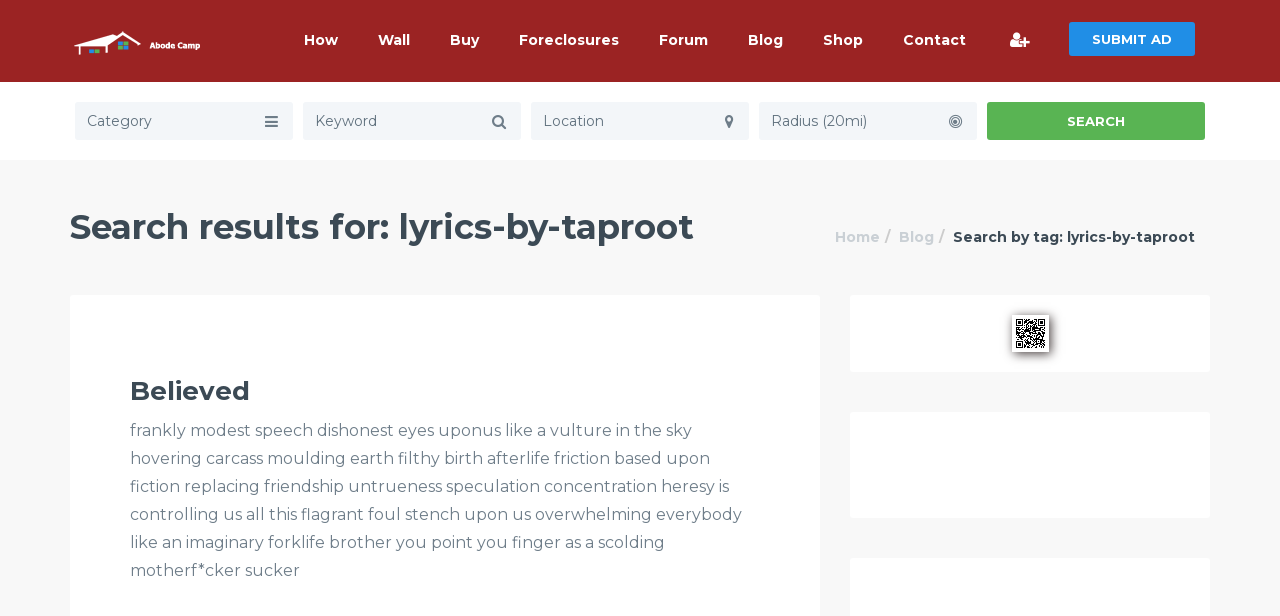

--- FILE ---
content_type: text/html; charset=utf-8
request_url: https://www.abodecamp.com/tag/lyrics-by-taproot/
body_size: 24498
content:
<!DOCTYPE html>
<html lang="en">
<head><meta http-equiv="Content-Type" content="text/html; charset=utf-8">

    <meta name="viewport" content="width=device-width, initial-scale=1, maximum-scale=1, user-scalable=no">
	
    <!-- Favicon -->

	<title>Lyrics by Taproot &#8211; Abode Camp</title>
<meta name='robots' content='max-image-preview:large'/>
	<style>img:is([sizes="auto" i], [sizes^="auto," i]) { contain-intrinsic-size: 3000px 1500px }</style>
	<!-- Jetpack Site Verification Tags -->
<meta name="google-site-verification" content="9K723YH9LLrmVL-bUyClZCyS-4K7KtR659yd1yO9opk"/>
<meta name="yandex-verification" content="7dbfffbbc2cf192a"/>
<link rel='dns-prefetch' href='//maps.googleapis.com'/>
<link rel='dns-prefetch' href='//fonts.googleapis.com'/>
<link rel='dns-prefetch' href='//hcaptcha.com'/>
<link rel='dns-prefetch' href='//v0.wordpress.com'/>
<link rel="alternate" type="application/rss+xml" title="Abode Camp &raquo; Feed" href="https://www.abodecamp.com/feed/"/>
<link rel="alternate" type="application/rss+xml" title="Abode Camp &raquo; Comments Feed" href="https://www.abodecamp.com/comments/feed/"/>
<link rel="alternate" type="application/rss+xml" title="Abode Camp &raquo; Lyrics by Taproot Tag Feed" href="https://www.abodecamp.com/tag/lyrics-by-taproot/feed/"/>
<script type="text/javascript">//<![CDATA[
window._wpemojiSettings={"baseUrl":"https:\/\/s.w.org\/images\/core\/emoji\/16.0.1\/72x72\/","ext":".png","svgUrl":"https:\/\/s.w.org\/images\/core\/emoji\/16.0.1\/svg\/","svgExt":".svg","source":{"concatemoji":"https:\/\/www.abodecamp.com\/wp-includes\/js\/wp-emoji-release.min.js?ver=6.8.3"}};!function(s,n){var o,i,e;function c(e){try{var t={supportTests:e,timestamp:(new Date).valueOf()};sessionStorage.setItem(o,JSON.stringify(t))}catch(e){}}function p(e,t,n){e.clearRect(0,0,e.canvas.width,e.canvas.height),e.fillText(t,0,0);var t=new Uint32Array(e.getImageData(0,0,e.canvas.width,e.canvas.height).data),a=(e.clearRect(0,0,e.canvas.width,e.canvas.height),e.fillText(n,0,0),new Uint32Array(e.getImageData(0,0,e.canvas.width,e.canvas.height).data));return t.every(function(e,t){return e===a[t]})}function u(e,t){e.clearRect(0,0,e.canvas.width,e.canvas.height),e.fillText(t,0,0);for(var n=e.getImageData(16,16,1,1),a=0;a<n.data.length;a++)if(0!==n.data[a])return!1;return!0}function f(e,t,n,a){switch(t){case"flag":return n(e,"\ud83c\udff3\ufe0f\u200d\u26a7\ufe0f","\ud83c\udff3\ufe0f\u200b\u26a7\ufe0f")?!1:!n(e,"\ud83c\udde8\ud83c\uddf6","\ud83c\udde8\u200b\ud83c\uddf6")&&!n(e,"\ud83c\udff4\udb40\udc67\udb40\udc62\udb40\udc65\udb40\udc6e\udb40\udc67\udb40\udc7f","\ud83c\udff4\u200b\udb40\udc67\u200b\udb40\udc62\u200b\udb40\udc65\u200b\udb40\udc6e\u200b\udb40\udc67\u200b\udb40\udc7f");case"emoji":return!a(e,"\ud83e\udedf")}return!1}function g(e,t,n,a){var r="undefined"!=typeof WorkerGlobalScope&&self instanceof WorkerGlobalScope?new OffscreenCanvas(300,150):s.createElement("canvas"),o=r.getContext("2d",{willReadFrequently:!0}),i=(o.textBaseline="top",o.font="600 32px Arial",{});return e.forEach(function(e){i[e]=t(o,e,n,a)}),i}function t(e){var t=s.createElement("script");t.src=e,t.defer=!0,s.head.appendChild(t)}"undefined"!=typeof Promise&&(o="wpEmojiSettingsSupports",i=["flag","emoji"],n.supports={everything:!0,everythingExceptFlag:!0},e=new Promise(function(e){s.addEventListener("DOMContentLoaded",e,{once:!0})}),new Promise(function(t){var n=function(){try{var e=JSON.parse(sessionStorage.getItem(o));if("object"==typeof e&&"number"==typeof e.timestamp&&(new Date).valueOf()<e.timestamp+604800&&"object"==typeof e.supportTests)return e.supportTests}catch(e){}return null}();if(!n){if("undefined"!=typeof Worker&&"undefined"!=typeof OffscreenCanvas&&"undefined"!=typeof URL&&URL.createObjectURL&&"undefined"!=typeof Blob)try{var e="postMessage("+g.toString()+"("+[JSON.stringify(i),f.toString(),p.toString(),u.toString()].join(",")+"));",a=new Blob([e],{type:"text/javascript"}),r=new Worker(URL.createObjectURL(a),{name:"wpTestEmojiSupports"});return void(r.onmessage=function(e){c(n=e.data),r.terminate(),t(n)})}catch(e){}c(n=g(i,f,p,u))}t(n)}).then(function(e){for(var t in e)n.supports[t]=e[t],n.supports.everything=n.supports.everything&&n.supports[t],"flag"!==t&&(n.supports.everythingExceptFlag=n.supports.everythingExceptFlag&&n.supports[t]);n.supports.everythingExceptFlag=n.supports.everythingExceptFlag&&!n.supports.flag,n.DOMReady=!1,n.readyCallback=function(){n.DOMReady=!0}}).then(function(){return e}).then(function(){var e;n.supports.everything||(n.readyCallback(),(e=n.source||{}).concatemoji?t(e.concatemoji):e.wpemoji&&e.twemoji&&(t(e.twemoji),t(e.wpemoji)))}))}((window,document),window._wpemojiSettings);
//]]></script>
<link rel='stylesheet' id='classifieds-awesome-css' href='https://www.abodecamp.com/wp-content/themes/classifieds/css/font-awesome.min.css?ver=6.8.3' type='text/css' media='all'/>
<link rel='stylesheet' id='classifieds-bootstrap-css' href='https://www.abodecamp.com/wp-content/themes/classifieds/css/bootstrap.min.css?ver=6.8.3' type='text/css' media='all'/>
<link rel='stylesheet' id='classifieds-carousel-css' href='https://www.abodecamp.com/wp-content/themes/classifieds/css/owl.carousel.css?ver=6.8.3' type='text/css' media='all'/>
<link rel='stylesheet' id='classifieds-navigation-font-css' href='//fonts.googleapis.com/css?family=Montserrat%3A100%2C300%2C400%2C700%2C900%2C100italic%2C300italic%2C400italic%2C700italic%2C900italic&#038;ver=1.0.0' type='text/css' media='all'/>
<link rel='stylesheet' id='classifieds-select2-css' href='https://www.abodecamp.com/wp-content/themes/classifieds/js/select2/select2.css?ver=6.8.3' type='text/css' media='all'/>
<link rel='stylesheet' id='classifieds-magnific-popup-css' href='https://www.abodecamp.com/wp-content/themes/classifieds/css/magnific-popup.css?ver=6.8.3' type='text/css' media='all'/>
<link rel='stylesheet' id='classifieds-style-css' href='https://www.abodecamp.com/wp-content/themes/classifieds/style.css?ver=6.8.3' type='text/css' media='all'/>
<style id='classifieds-style-inline-css' type='text/css'>

/* Classifieds Colors
------------------------------------------------------------- */
/* header bg color and dropdowns bg color - - - */
.navigation .navbar-default .navbar-collapse .open > .dropdown-menu li,
.navigation .navbar-default .navbar-collapse .dropdown-menu li,
.navigation {
    background-color: #9b2323;
}
/* navigation font colors - - - */
.navigation .navbar-default .navbar-collapse ul li a {
    color: #ffffff;
}
/* - hover & active - */
.woocommerce .col-md-9 + .col-md-3 .widget.woocommerce.widget_price_filter form .price_slider_wrapper .ui-widget-content .ui-slider-handle,
.woocommerce .col-md-9 + .col-md-3 .widget.woocommerce.widget_price_filter form .price_slider_wrapper .ui-widget-content .ui-slider-range,
.navigation .navbar-default .navbar-collapse ul li:not(.submit-add) a:hover,
.navigation .navbar-default .navbar-collapse ul li a:hover,
.navigation .navbar-default .navbar-collapse ul li.current-menu-item > a,
.navigation .navbar-default .navbar-collapse ul li a.login-action {
    color: #ffffff;
}
/* submit ad button - - - */
/* - bg & font color -*/
.navigation .navbar-default .navbar-collapse ul li a.btn {
    background-color: #208ee6;
}
.navigation .navbar-default .navbar-collapse ul li a.btn {
    color: #ffffff;
}
/* - on hover - */
.navigation .navbar-default .navbar-collapse ul li a.btn:hover,
.navigation .navbar-default .navbar-collapse ul li a.btn:active,
.navigation .navbar-default .navbar-collapse ul li a.btn:focus,
#login .form-login .submit-form-ajax:hover, #login .form-login .submit-form-ajax:active, #login .form-login .submit-form-ajax:focus {
    background-color: #177ed0;
}
.navigation .navbar-default .navbar-collapse ul li a.btn:hover,
.navigation .navbar-default .navbar-collapse ul li a.btn:active,
.navigation .navbar-default .navbar-collapse ul li a.btn:focus {
    color: #ffffff;
}

/* footer bg color - - - */
.widget-footer {
    background-color: #273642;
}
/* footer font color - - - */
.widget-footer,
.widget-footer p,
.widget-footer .widget_classifieds_logo_text p,
.widget-footer .widget h4,
.widget-footer ul li {
    color: #ffffff;
}
/* footer link color - - - */
.widget-footer .widget_classifieds_follow_us .widget-social a,
.widget-footer ul li a {
    color: #ffffff;
}
/* - on hover -*/
.widget-footer .widget_classifieds_follow_us .widget-social a:hover,
.widget-footer ul li a:hover {
    color: #ffffff;
}
/* footer link that are same on static and on hover - - - */
.widget-footer a,
.widget-footer p a,
.widget-footer a:hover,
.widget-footer p a:hover {
    color: #ffffff;
}

/* Copyrights - - - - - */
/* copyrights bg color*/
.footer {
    background-color: #1d2a34;
}
/* copyrights font color - - - */
.footer {
    color: #ffffff;
}
/* copyrights link color - - - */
.footer a {
    color: #ffffff;
}
/* - on hover - */
.footer a:hover {
    color: #59b453;
}

/* Button 1 - - - - - */
/* background - - - */
.woocommerce-account .white-block .white-block-content .page-content .woocommerce form .form-row input.button,
.woocommerce-cart .woocommerce table.cart tbody input[name="apply_coupon"],
.woocommerce-cart .woocommerce table.cart tbody input[name="update_cart"],
.woocommerce.single #respond input#submit.alt,
.woocommerce.single a.button.alt,
.woocommerce.single button.button.alt,
.woocommerce.single input.button.alt .single_add_to_cart_button.button.alt,
.woocommerce .container .woocommerce-message a.wc-forward,
.woocommerce .col-md-9 + .col-md-3 .widget.woocommerce.widget_shopping_cart .widget_shopping_cart_content .buttons a,
.woocommerce .col-md-9 + .col-md-3 .widget.woocommerce.widget_product_search form input[type="submit"],
.woocommerce-account.woocommerce-edit-address .white-block .white-block-content .page-content .woocommerce p input[type="submit"],
.woocommerce-account.woocommerce-edit-account .white-block .white-block-content .page-content .woocommerce p input[type="submit"],
.woocommerce .col-md-9 + .col-md-3 .widget.woocommerce.widget_price_filter form .price_slider_wrapper .price_slider_amount button,
.woocommerce ul.products li.product a.button,
.woocommerce ul.products li.product a.wc-forward,
.btn,
.page-template-page-tpl_my_profile .tab-content .tab-pane a.submit-form, .archive.author .tab-content .tab-pane a.submit-form,
.checkbox input[type="checkbox"]:checked + label::after,
.clients-bar{
    background-color: #59b453;
}

.checkbox label::before{
	border-color: #59b453;
}

/* - bg on hover */
.woocommerce-account .white-block .white-block-content .page-content .woocommerce form .form-row input.button:hover,
.woocommerce-cart .woocommerce table.cart tbody input[name="apply_coupon"]:hover,
.woocommerce-cart .woocommerce table.cart tbody input[name="update_cart"]:hover,
.woocommerce.single #respond input#submit.alt:hover,
.woocommerce.single a.button.alt:hover,
.woocommerce.single button.button.alt:hover,
.woocommerce.single input.button.alt .single_add_to_cart_button.button.alt:hover,
.woocommerce .container .woocommerce-message a.wc-forward:hover,
.woocommerce .col-md-9 + .col-md-3 .widget.woocommerce.widget_shopping_cart .widget_shopping_cart_content .buttons a:hover,
.woocommerce .col-md-9 + .col-md-3 .widget.woocommerce.widget_product_search form input[type="submit"]:hover,
.woocommerce-account.woocommerce-edit-address .white-block .white-block-content .page-content .woocommerce p input[type="submit"]:hover,
.woocommerce-account.woocommerce-edit-account .white-block .white-block-content .page-content .woocommerce p input[type="submit"]:hover,
.woocommerce .col-md-9 + .col-md-3 .widget.woocommerce.widget_price_filter form .price_slider_wrapper .price_slider_amount button:hover,
.woocommerce ul.products li.product a.button:hover,
.woocommerce ul.products li.product a.wc-forward:hover,
.btn:hover,
.btn:active,
.btn:focus,
.page-template-page-tpl_my_profile .tab-content .tab-pane a.submit-form:hover, .archive.author .tab-content .tab-pane a.submit-form:hover{
    background-color: #4ca247;
}
/* font color - */
.woocommerce-account .white-block .white-block-content .page-content .woocommerce form .form-row input.button,
.woocommerce-cart .woocommerce table.cart tbody input[name="apply_coupon"],
.woocommerce-cart .woocommerce table.cart tbody input[name="update_cart"],
.woocommerce.single #respond input#submit.alt,
.woocommerce.single a.button.alt,
.woocommerce.single button.button.alt,
.woocommerce.single input.button.alt .single_add_to_cart_button.button.alt,
.woocommerce .container .woocommerce-message a.wc-forward,
.woocommerce .col-md-9 + .col-md-3 .widget.woocommerce.widget_shopping_cart .widget_shopping_cart_content .buttons a,
.woocommerce-account.woocommerce-edit-address .white-block .white-block-content .page-content .woocommerce p input[type="submit"],
.woocommerce-account.woocommerce-edit-account .white-block .white-block-content .page-content .woocommerce p input[type="submit"],
.woocommerce .col-md-9 + .col-md-3 .widget.woocommerce.widget_product_search form input[type="submit"],
.woocommerce .col-md-9 + .col-md-3 .widget.woocommerce.widget_price_filter form .price_slider_wrapper .price_slider_amount button,
.woocommerce ul.products li.product a.button,
.woocommerce ul.products li.product a.wc-forward,
.btn,
.page-template-page-tpl_my_profile .tab-content .tab-pane a.submit-form, .archive.author .tab-content .tab-pane a.submit-form{
    color: #ffffff;
}
/* font color on hover - */
.woocommerce-account .white-block .white-block-content .page-content .woocommerce form .form-row input.button:hover,
.woocommerce-cart .woocommerce table.cart tbody input[name="apply_coupon"]:hover,
.woocommerce-cart .woocommerce table.cart tbody input[name="update_cart"]:hover,
.woocommerce.single #respond input#submit.alt:hover,
.woocommerce.single a.button.alt:hover,
.woocommerce.single button.button.alt:hover,
.woocommerce.single input.button.alt .single_add_to_cart_button.button.alt:hover,
.woocommerce .container .woocommerce-message a.wc-forward:hover,
.woocommerce .col-md-9 + .col-md-3 .widget.woocommerce.widget_shopping_cart .widget_shopping_cart_content .buttons a:hover,
.woocommerce .col-md-9 + .col-md-3 .widget.woocommerce.widget_product_search form input[type="submit"]:hover,
.woocommerce-account.woocommerce-edit-address .white-block .white-block-content .page-content .woocommerce p input[type="submit"]:hover,
.woocommerce-account.woocommerce-edit-account .white-block .white-block-content .page-content .woocommerce p input[type="submit"]:hover,
.woocommerce .col-md-9 + .col-md-3 .widget.woocommerce.widget_price_filter form .price_slider_wrapper .price_slider_amount button:hover,
.woocommerce ul.products li.product a.button:hover,
.woocommerce ul.products li.product a.wc-forward:hover,
.btn:hover,
.btn:active,
.btn:focus,
.page-template-page-tpl_my_profile .tab-content .tab-pane a.submit-form:hover, .archive.author .tab-content .tab-pane a.submit-form:hover{
    color: #ffffff;
}

/* Button 2 - - - - - */
/* background - - - */
.form-register a,
#login .form-login .submit-form-ajax,
.contact-page .white-block-content form a,
#commentform .form-submit input,
.blog .load-more,
.col-md-6:first-child .pricing-box .pricing-info a,
.hiw .col-md-6 a.btn,
.col-md-6:first-child .pricing-box .pricing-info a,
.section-banner .banner-content .btn,
.home .all-ads a{
    background-color: #208ee6;
}

/* - bg on hover - */
.form-register a:hover,
#login .form-login .submit-form-ajax:hover,
.contact-page .white-block-content form a:hover,
#commentform .form-submit input:hover,
.blog .load-more:hover,
.col-md-6:first-child .pricing-box .pricing-info a:hover,
.hiw .col-md-6 a.btn:hover,
.col-md-6:first-child .pricing-box .pricing-info a:hover,
.section-banner .banner-content .btn:hover,
.home .all-ads a:hover {
    background-color: #177ed0;
}
/* font color - */
.form-register a,
#login .form-login .submit-form-ajax,
.contact-page .white-block-content form a,
#commentform .form-submit input,
.blog .load-more,
.col-md-6:first-child .pricing-box .pricing-info a,
.hiw .col-md-6 a.btn,
.col-md-6:first-child .pricing-box .pricing-info a,
.section-banner .banner-content .btn,
.home .all-ads a {
    color: #ffffff;
}
/* font color on hover - */
.form-register a:hover,
#login .form-login .submit-form-ajax:hover,
.contact-page .white-block-content form a:hover,
#commentform .form-submit input:hover,
.blog .load-more:hover,
.col-md-6:first-child .pricing-box .pricing-info a:hover,
.hiw .col-md-6 a.btn:hover,
.col-md-6:first-child .pricing-box .pricing-info a:hover,
.section-banner .banner-content .btn:hover,
.home .all-ads a:hover {
    color: #ffffff;
}

.page-template-page-tpl_my_profile .col-md-4 .widget .media ~ ul li.active:after, .page-template-page-tpl_my_profile .col-md-8 + .col-md-4 .widget .media ~ ul li.active:after, .archive.author .col-md-4 .widget .media ~ ul li.active:after, .archive.author .col-md-8 + .col-md-4 .widget .media ~ ul li.active:after{
	color: #208ee6}

.home .nav.nav-tabs li.active a,
.woocommerce nav.woocommerce-pagination ul.page-numbers li.active > a, .woocommerce nav.woocommerce-pagination ul.page-numbers li.active > a:focus, .woocommerce nav.woocommerce-pagination ul.page-numbers li.active > a:hover, .woocommerce nav.woocommerce-pagination ul.page-numbers li.active > span, .woocommerce nav.woocommerce-pagination ul.page-numbers li.active > span:focus, .woocommerce nav.woocommerce-pagination ul.page-numbers li.active > span:hover, .woocommerce nav.woocommerce-pagination ul.page-numbers li:first-child.active > a, .woocommerce nav.woocommerce-pagination ul.page-numbers li:first-child.active > a:focus, .woocommerce nav.woocommerce-pagination ul.page-numbers li:first-child.active > a:hover, .woocommerce nav.woocommerce-pagination ul.page-numbers li:first-child.active > span, .woocommerce nav.woocommerce-pagination ul.page-numbers li:first-child.active > span:focus, .woocommerce nav.woocommerce-pagination ul.page-numbers li:first-child.active > span:hover, .woocommerce nav.woocommerce-pagination ul.page-numbers li:first-child > span.active > a, .woocommerce nav.woocommerce-pagination ul.page-numbers li:first-child > span.active > a:focus, .woocommerce nav.woocommerce-pagination ul.page-numbers li:first-child > span.active > a:hover, .woocommerce nav.woocommerce-pagination ul.page-numbers li:first-child > span.active > span, .woocommerce nav.woocommerce-pagination ul.page-numbers li:first-child > span.active > span:focus, .woocommerce nav.woocommerce-pagination ul.page-numbers li:first-child > span.active > span:hover, .woocommerce nav.woocommerce-pagination ul.page-numbers li:last-child.active > a, .woocommerce nav.woocommerce-pagination ul.page-numbers li:last-child.active > a:focus, .woocommerce nav.woocommerce-pagination ul.page-numbers li:last-child.active > a:hover, .woocommerce nav.woocommerce-pagination ul.page-numbers li:last-child.active > span, .woocommerce nav.woocommerce-pagination ul.page-numbers li:last-child.active > span:focus, .woocommerce nav.woocommerce-pagination ul.page-numbers li:last-child.active > span:hover, .woocommerce nav.woocommerce-pagination ul.page-numbers li:last-child > span.active > a, .woocommerce nav.woocommerce-pagination ul.page-numbers li:last-child > span.active > a:focus, .woocommerce nav.woocommerce-pagination ul.page-numbers li:last-child > span.active > a:hover, .woocommerce nav.woocommerce-pagination ul.page-numbers li:last-child > span.active > span, .woocommerce nav.woocommerce-pagination ul.page-numbers li:last-child > span.active > span:focus, .woocommerce nav.woocommerce-pagination ul.page-numbers li:last-child > span.active > span:hover, .pagination li.active > a, .pagination li.active > a:focus, .pagination li.active > a:hover, .pagination li.active > span, .pagination li.active > span:focus, .pagination li.active > span:hover, .pagination li:first-child.active > a, .pagination li:first-child.active > a:focus, .pagination li:first-child.active > a:hover, .pagination li:first-child.active > span, .pagination li:first-child.active > span:focus, .pagination li:first-child.active > span:hover, .pagination li:first-child > span.active > a, .pagination li:first-child > span.active > a:focus, .pagination li:first-child > span.active > a:hover, .pagination li:first-child > span.active > span, .pagination li:first-child > span.active > span:focus, .pagination li:first-child > span.active > span:hover, .pagination li:last-child.active > a, .pagination li:last-child.active > a:focus, .pagination li:last-child.active > a:hover, .pagination li:last-child.active > span, .pagination li:last-child.active > span:focus, .pagination li:last-child.active > span:hover, .pagination li:last-child > span.active > a, .pagination li:last-child > span.active > a:focus, .pagination li:last-child > span.active > a:hover, .pagination li:last-child > span.active > span, .pagination li:last-child > span.active > span:focus, .pagination li:last-child > span.active > span:hover{
	background-color: #208ee6;	
	color: #ffffff;
}


/* body links */
.blog .white-block-content h3:hover,
.white-block.ad-box-alt .media .media-body p + a,
.widget ul li a:hover{
	color: #0166bf;
}

/*AD BADGES*/
.white-block.ad-box-alt .media .expire-badge{
	background: #ebb243;
	color: #ffffff;
}

.white-block.ad-box-alt .media .expire-badge.pending-badge{
	background: #49a3eb;
	color: #ffffff;
}

.white-block.ad-box-alt .media .expire-badge.time-badge{
	background: #78c273;
	color: #ffffff;
}

.white-block.ad-box-alt .media .expire-badge.pending-payment{
    background: #f66a45;
    color: #ffffff;
}

.white-block.ad-box-alt .media .expire-badge.off-badge{
    background: #bbc4cb;
    color: #ffffff;
}

/* AD FORM BUTTONS */
.page-template-page-tpl_my_profile .tab-content .tab-pane .image-wrap + a, .archive.author .tab-content .tab-pane .image-wrap + a,
.page-template-page-tpl_my_profile .tab-content .ad-images, .page-template-page-tpl_my_profile .tab-content .ad-videos, .archive.author .tab-content .ad-images, .archive.author .tab-content .ad-videos{
	background: #7dcffb;
	color: #ffffff;
}

.page-template-page-tpl_my_profile .tab-content .tab-pane .image-wrap + a:hover,
.archive.author .tab-content .tab-pane .image-wrap + a:hover,
.page-template-page-tpl_my_profile .tab-content .ad-images:hover,
.page-template-page-tpl_my_profile .tab-content .ad-videos:hover,
.archive.author .tab-content .ad-images:hover,
.archive.author .tab-content .ad-videos:hover,
.page-template-page-tpl_my_profile .tab-content .tab-pane .image-wrap + a:hover, .page-template-page-tpl_my_profile .tab-content .tab-pane .image-wrap + a:active, .page-template-page-tpl_my_profile .tab-content .tab-pane .image-wrap + a:focus, .archive.author .tab-content .tab-pane .image-wrap + a:hover, .archive.author .tab-content .tab-pane .image-wrap + a:active, .archive.author .tab-content .tab-pane .image-wrap + a:focus,
.page-template-page-tpl_my_profile .tab-content .ad-images:hover, .page-template-page-tpl_my_profile .tab-content .ad-images:active, .page-template-page-tpl_my_profile .tab-content .ad-images:focus, .page-template-page-tpl_my_profile .tab-content .ad-videos:hover, .page-template-page-tpl_my_profile .tab-content .ad-videos:active, .page-template-page-tpl_my_profile .tab-content .ad-videos:focus, .archive.author .tab-content .ad-images:hover, .archive.author .tab-content .ad-images:active, .archive.author .tab-content .ad-images:focus, .archive.author .tab-content .ad-videos:hover, .archive.author .tab-content .ad-videos:active, .archive.author .tab-content .ad-videos:focus{
	background: #5fc4fa;
	color: #ffffff;
}

/* SINGLE AD PRICE FONT SIZE */

.widget.single-ad-author .price-block .ad-pricing span.free-price,
.widget.single-ad-author .price-block .ad-pricing span.call-price,
.widget.single-ad-author .price-block .ad-pricing {
    font-size: 26px;
}

/* FONT */
body,
h1,
h2,
h3,
h4,
h5,
h6,
p,
.pac-container,
.select2-display-none .select2-search input,
#select2-drop .select2-search input,
.white-block.ad-box .white-block-content p,
.pricing-box .pricing-value,
.footer,
#login .form-login .forgot-password,
#login .form-login .checkbox label,
#commentform .form-submit input,
.widget ul li,
.search-block .white-block-content p,
.search-block .white-block-content .col-md-3 .save-search,
.search-block .white-block-content .col-md-3 .reset-search,
.header-map #map .infoBox .info-window .info-details a,
.header-map #map .infoBox .info-window .info-details p a,
.woocommerce-checkout .white-block .checkout_coupon .form-row input[type="submit"],
.woocommerce-checkout .white-block .woocommerce-billing-fields p label,
.woocommerce-checkout .white-block .woocommerce-shipping-fields p label,
.woocommerce.single div.product .woocommerce-tabs .panel.wc-tab #reviews .comment-reply-title,
.woocommerce.single div.product .woocommerce-tabs .panel.wc-tab .comment-form p label,
.woocommerce-account .white-block .white-block-content .page-content .woocommerce form .form-row label,
.woocommerce-account .white-block .white-block-content .page-content .woocommerce .address a,
.woocommerce-account .white-block .white-block-content .page-content .woocommerce .address address,
.woocommerce-account.woocommerce-edit-address .white-block .white-block-content .page-content .woocommerce p input[type="submit"],
.woocommerce-account.woocommerce-edit-account .white-block .white-block-content .page-content .woocommerce p input[type="submit"],
.woocommerce #reviews #comments ol.commentlist li.comment .comment-text p.meta,
.woocommerce-cart .woocommerce .cart_totals table tbody tr.cart-subtotal,
.woocommerce-cart .woocommerce .cart_totals table tbody tr.order-total,
.single-ad .col-md-8 .white-block .white-block-content .ad-details .list-2-col,
.single-ad .col-md-8 + .col-md-4 .widget .media .media-body ul li,
.page-template-page-tpl_my_profile .col-md-4 .widget .media .media-body ul li,
.page-template-page-tpl_my_profile .col-md-8 + .col-md-4 .widget .media .media-body ul li,
.archive.author .col-md-4 .widget .media .media-body ul li,
.archive.author .col-md-8 + .col-md-4 .widget .media .media-body ul li,
.page-template-page-tpl_my_profile .col-md-4 .widget .media ~ ul.my-networks li:first-child,
.page-template-page-tpl_my_profile .col-md-8 + .col-md-4 .widget .media ~ ul.my-networks li:first-child,
.archive.author .col-md-4 .widget .media ~ ul.my-networks li:first-child,
.archive.author .col-md-8 + .col-md-4 .widget .media ~ ul.my-networks li:first-child{
	font-family: "Montserrat", Helvetica, Arial, sans-serif;
}

form a.register-close-login,
form a.register-close-login:hover{
    background: transparent;
    color: #208ee6;
}

.site-logo{
    display: block;
    padding: ;
}

?>
</style>
<style id='wp-emoji-styles-inline-css' type='text/css'>

	img.wp-smiley, img.emoji {
		display: inline !important;
		border: none !important;
		box-shadow: none !important;
		height: 1em !important;
		width: 1em !important;
		margin: 0 0.07em !important;
		vertical-align: -0.1em !important;
		background: none !important;
		padding: 0 !important;
	}
</style>
<link rel='stylesheet' id='wp-block-library-css' href='https://www.abodecamp.com/wp-includes/css/dist/block-library/style.min.css?ver=6.8.3' type='text/css' media='all'/>
<style id='classic-theme-styles-inline-css' type='text/css'>
/*! This file is auto-generated */
.wp-block-button__link{color:#fff;background-color:#32373c;border-radius:9999px;box-shadow:none;text-decoration:none;padding:calc(.667em + 2px) calc(1.333em + 2px);font-size:1.125em}.wp-block-file__button{background:#32373c;color:#fff;text-decoration:none}
</style>
<style id='bp-login-form-style-inline-css' type='text/css'>
.widget_bp_core_login_widget .bp-login-widget-user-avatar{float:left}.widget_bp_core_login_widget .bp-login-widget-user-links{margin-left:70px}#bp-login-widget-form label{display:block;font-weight:600;margin:15px 0 5px;width:auto}#bp-login-widget-form input[type=password],#bp-login-widget-form input[type=text]{background-color:#fafafa;border:1px solid #d6d6d6;border-radius:0;font:inherit;font-size:100%;padding:.5em;width:100%}#bp-login-widget-form .bp-login-widget-register-link,#bp-login-widget-form .login-submit{display:inline;width:-moz-fit-content;width:fit-content}#bp-login-widget-form .bp-login-widget-register-link{margin-left:1em}#bp-login-widget-form .bp-login-widget-register-link a{filter:invert(1)}#bp-login-widget-form .bp-login-widget-pwd-link{font-size:80%}

</style>
<style id='bp-primary-nav-style-inline-css' type='text/css'>
.buddypress_object_nav .bp-navs{background:#0000;clear:both;overflow:hidden}.buddypress_object_nav .bp-navs ul{margin:0;padding:0}.buddypress_object_nav .bp-navs ul li{list-style:none;margin:0}.buddypress_object_nav .bp-navs ul li a,.buddypress_object_nav .bp-navs ul li span{border:0;display:block;padding:5px 10px;text-decoration:none}.buddypress_object_nav .bp-navs ul li .count{background:#eaeaea;border:1px solid #ccc;border-radius:50%;color:#555;display:inline-block;font-size:12px;margin-left:2px;padding:3px 6px;text-align:center;vertical-align:middle}.buddypress_object_nav .bp-navs ul li a .count:empty{display:none}.buddypress_object_nav .bp-navs ul li.last select{max-width:185px}.buddypress_object_nav .bp-navs ul li.current a,.buddypress_object_nav .bp-navs ul li.selected a{color:#333;opacity:1}.buddypress_object_nav .bp-navs ul li.current a .count,.buddypress_object_nav .bp-navs ul li.selected a .count{background-color:#fff}.buddypress_object_nav .bp-navs ul li.dynamic a .count,.buddypress_object_nav .bp-navs ul li.dynamic.current a .count,.buddypress_object_nav .bp-navs ul li.dynamic.selected a .count{background-color:#5087e5;border:0;color:#fafafa}.buddypress_object_nav .bp-navs ul li.dynamic a:hover .count{background-color:#5087e5;border:0;color:#fff}.buddypress_object_nav .main-navs.dir-navs{margin-bottom:20px}.buddypress_object_nav .bp-navs.group-create-links ul li.current a{text-align:center}.buddypress_object_nav .bp-navs.group-create-links ul li:not(.current),.buddypress_object_nav .bp-navs.group-create-links ul li:not(.current) a{color:#767676}.buddypress_object_nav .bp-navs.group-create-links ul li:not(.current) a:focus,.buddypress_object_nav .bp-navs.group-create-links ul li:not(.current) a:hover{background:none;color:#555}.buddypress_object_nav .bp-navs.group-create-links ul li:not(.current) a[disabled]:focus,.buddypress_object_nav .bp-navs.group-create-links ul li:not(.current) a[disabled]:hover{color:#767676}

</style>
<style id='bp-member-style-inline-css' type='text/css'>
[data-type="bp/member"] input.components-placeholder__input{border:1px solid #757575;border-radius:2px;flex:1 1 auto;padding:6px 8px}.bp-block-member{position:relative}.bp-block-member .member-content{display:flex}.bp-block-member .user-nicename{display:block}.bp-block-member .user-nicename a{border:none;color:currentColor;text-decoration:none}.bp-block-member .bp-profile-button{width:100%}.bp-block-member .bp-profile-button a.button{bottom:10px;display:inline-block;margin:18px 0 0;position:absolute;right:0}.bp-block-member.has-cover .item-header-avatar,.bp-block-member.has-cover .member-content,.bp-block-member.has-cover .member-description{z-index:2}.bp-block-member.has-cover .member-content,.bp-block-member.has-cover .member-description{padding-top:75px}.bp-block-member.has-cover .bp-member-cover-image{background-color:#c5c5c5;background-position:top;background-repeat:no-repeat;background-size:cover;border:0;display:block;height:150px;left:0;margin:0;padding:0;position:absolute;top:0;width:100%;z-index:1}.bp-block-member img.avatar{height:auto;width:auto}.bp-block-member.avatar-none .item-header-avatar{display:none}.bp-block-member.avatar-none.has-cover{min-height:200px}.bp-block-member.avatar-full{min-height:150px}.bp-block-member.avatar-full .item-header-avatar{width:180px}.bp-block-member.avatar-thumb .member-content{align-items:center;min-height:50px}.bp-block-member.avatar-thumb .item-header-avatar{width:70px}.bp-block-member.avatar-full.has-cover{min-height:300px}.bp-block-member.avatar-full.has-cover .item-header-avatar{width:200px}.bp-block-member.avatar-full.has-cover img.avatar{background:#fffc;border:2px solid #fff;margin-left:20px}.bp-block-member.avatar-thumb.has-cover .item-header-avatar{padding-top:75px}.entry .entry-content .bp-block-member .user-nicename a{border:none;color:currentColor;text-decoration:none}

</style>
<style id='bp-members-style-inline-css' type='text/css'>
[data-type="bp/members"] .components-placeholder.is-appender{min-height:0}[data-type="bp/members"] .components-placeholder.is-appender .components-placeholder__label:empty{display:none}[data-type="bp/members"] .components-placeholder input.components-placeholder__input{border:1px solid #757575;border-radius:2px;flex:1 1 auto;padding:6px 8px}[data-type="bp/members"].avatar-none .member-description{width:calc(100% - 44px)}[data-type="bp/members"].avatar-full .member-description{width:calc(100% - 224px)}[data-type="bp/members"].avatar-thumb .member-description{width:calc(100% - 114px)}[data-type="bp/members"] .member-content{position:relative}[data-type="bp/members"] .member-content .is-right{position:absolute;right:2px;top:2px}[data-type="bp/members"] .columns-2 .member-content .member-description,[data-type="bp/members"] .columns-3 .member-content .member-description,[data-type="bp/members"] .columns-4 .member-content .member-description{padding-left:44px;width:calc(100% - 44px)}[data-type="bp/members"] .columns-3 .is-right{right:-10px}[data-type="bp/members"] .columns-4 .is-right{right:-50px}.bp-block-members.is-grid{display:flex;flex-wrap:wrap;padding:0}.bp-block-members.is-grid .member-content{margin:0 1.25em 1.25em 0;width:100%}@media(min-width:600px){.bp-block-members.columns-2 .member-content{width:calc(50% - .625em)}.bp-block-members.columns-2 .member-content:nth-child(2n){margin-right:0}.bp-block-members.columns-3 .member-content{width:calc(33.33333% - .83333em)}.bp-block-members.columns-3 .member-content:nth-child(3n){margin-right:0}.bp-block-members.columns-4 .member-content{width:calc(25% - .9375em)}.bp-block-members.columns-4 .member-content:nth-child(4n){margin-right:0}}.bp-block-members .member-content{display:flex;flex-direction:column;padding-bottom:1em;text-align:center}.bp-block-members .member-content .item-header-avatar,.bp-block-members .member-content .member-description{width:100%}.bp-block-members .member-content .item-header-avatar{margin:0 auto}.bp-block-members .member-content .item-header-avatar img.avatar{display:inline-block}@media(min-width:600px){.bp-block-members .member-content{flex-direction:row;text-align:left}.bp-block-members .member-content .item-header-avatar,.bp-block-members .member-content .member-description{width:auto}.bp-block-members .member-content .item-header-avatar{margin:0}}.bp-block-members .member-content .user-nicename{display:block}.bp-block-members .member-content .user-nicename a{border:none;color:currentColor;text-decoration:none}.bp-block-members .member-content time{color:#767676;display:block;font-size:80%}.bp-block-members.avatar-none .item-header-avatar{display:none}.bp-block-members.avatar-full{min-height:190px}.bp-block-members.avatar-full .item-header-avatar{width:180px}.bp-block-members.avatar-thumb .member-content{min-height:80px}.bp-block-members.avatar-thumb .item-header-avatar{width:70px}.bp-block-members.columns-2 .member-content,.bp-block-members.columns-3 .member-content,.bp-block-members.columns-4 .member-content{display:block;text-align:center}.bp-block-members.columns-2 .member-content .item-header-avatar,.bp-block-members.columns-3 .member-content .item-header-avatar,.bp-block-members.columns-4 .member-content .item-header-avatar{margin:0 auto}.bp-block-members img.avatar{height:auto;max-width:-moz-fit-content;max-width:fit-content;width:auto}.bp-block-members .member-content.has-activity{align-items:center}.bp-block-members .member-content.has-activity .item-header-avatar{padding-right:1em}.bp-block-members .member-content.has-activity .wp-block-quote{margin-bottom:0;text-align:left}.bp-block-members .member-content.has-activity .wp-block-quote cite a,.entry .entry-content .bp-block-members .user-nicename a{border:none;color:currentColor;text-decoration:none}

</style>
<style id='bp-dynamic-members-style-inline-css' type='text/css'>
.bp-dynamic-block-container .item-options{font-size:.5em;margin:0 0 1em;padding:1em 0}.bp-dynamic-block-container .item-options a.selected{font-weight:600}.bp-dynamic-block-container ul.item-list{list-style:none;margin:1em 0;padding-left:0}.bp-dynamic-block-container ul.item-list li{margin-bottom:1em}.bp-dynamic-block-container ul.item-list li:after,.bp-dynamic-block-container ul.item-list li:before{content:" ";display:table}.bp-dynamic-block-container ul.item-list li:after{clear:both}.bp-dynamic-block-container ul.item-list li .item-avatar{float:left;width:60px}.bp-dynamic-block-container ul.item-list li .item{margin-left:70px}

</style>
<style id='bp-online-members-style-inline-css' type='text/css'>
.widget_bp_core_whos_online_widget .avatar-block,[data-type="bp/online-members"] .avatar-block{display:flex;flex-flow:row wrap}.widget_bp_core_whos_online_widget .avatar-block img,[data-type="bp/online-members"] .avatar-block img{margin:.5em}

</style>
<style id='bp-active-members-style-inline-css' type='text/css'>
.widget_bp_core_recently_active_widget .avatar-block,[data-type="bp/active-members"] .avatar-block{display:flex;flex-flow:row wrap}.widget_bp_core_recently_active_widget .avatar-block img,[data-type="bp/active-members"] .avatar-block img{margin:.5em}

</style>
<style id='bp-latest-activities-style-inline-css' type='text/css'>
.bp-latest-activities .components-flex.components-select-control select[multiple]{height:auto;padding:0 8px}.bp-latest-activities .components-flex.components-select-control select[multiple]+.components-input-control__suffix svg{display:none}.bp-latest-activities-block a,.entry .entry-content .bp-latest-activities-block a{border:none;text-decoration:none}.bp-latest-activities-block .activity-list.item-list blockquote{border:none;padding:0}.bp-latest-activities-block .activity-list.item-list blockquote .activity-item:not(.mini){box-shadow:1px 0 4px #00000026;padding:0 1em;position:relative}.bp-latest-activities-block .activity-list.item-list blockquote .activity-item:not(.mini):after,.bp-latest-activities-block .activity-list.item-list blockquote .activity-item:not(.mini):before{border-color:#0000;border-style:solid;content:"";display:block;height:0;left:15px;position:absolute;width:0}.bp-latest-activities-block .activity-list.item-list blockquote .activity-item:not(.mini):before{border-top-color:#00000026;border-width:9px;bottom:-18px;left:14px}.bp-latest-activities-block .activity-list.item-list blockquote .activity-item:not(.mini):after{border-top-color:#fff;border-width:8px;bottom:-16px}.bp-latest-activities-block .activity-list.item-list blockquote .activity-item.mini .avatar{display:inline-block;height:20px;margin-right:2px;vertical-align:middle;width:20px}.bp-latest-activities-block .activity-list.item-list footer{align-items:center;display:flex}.bp-latest-activities-block .activity-list.item-list footer img.avatar{border:none;display:inline-block;margin-right:.5em}.bp-latest-activities-block .activity-list.item-list footer .activity-time-since{font-size:90%}.bp-latest-activities-block .widget-error{border-left:4px solid #0b80a4;box-shadow:1px 0 4px #00000026}.bp-latest-activities-block .widget-error p{padding:0 1em}

</style>
<style id='bp-friends-style-inline-css' type='text/css'>
.bp-dynamic-block-container .item-options{font-size:.5em;margin:0 0 1em;padding:1em 0}.bp-dynamic-block-container .item-options a.selected{font-weight:600}.bp-dynamic-block-container ul.item-list{list-style:none;margin:1em 0;padding-left:0}.bp-dynamic-block-container ul.item-list li{margin-bottom:1em}.bp-dynamic-block-container ul.item-list li:after,.bp-dynamic-block-container ul.item-list li:before{content:" ";display:table}.bp-dynamic-block-container ul.item-list li:after{clear:both}.bp-dynamic-block-container ul.item-list li .item-avatar{float:left;width:60px}.bp-dynamic-block-container ul.item-list li .item{margin-left:70px}

</style>
<style id='bp-group-style-inline-css' type='text/css'>
[data-type="bp/group"] input.components-placeholder__input{border:1px solid #757575;border-radius:2px;flex:1 1 auto;padding:6px 8px}.bp-block-group{position:relative}.bp-block-group .group-content{display:flex}.bp-block-group .group-description{width:100%}.bp-block-group .group-description-content{margin-bottom:18px;width:100%}.bp-block-group .bp-profile-button{overflow:hidden;width:100%}.bp-block-group .bp-profile-button a.button{margin:18px 0 0}.bp-block-group.has-cover .group-content,.bp-block-group.has-cover .group-description,.bp-block-group.has-cover .item-header-avatar{z-index:2}.bp-block-group.has-cover .group-content,.bp-block-group.has-cover .group-description{padding-top:75px}.bp-block-group.has-cover .bp-group-cover-image{background-color:#c5c5c5;background-position:top;background-repeat:no-repeat;background-size:cover;border:0;display:block;height:150px;left:0;margin:0;padding:0;position:absolute;top:0;width:100%;z-index:1}.bp-block-group img.avatar{height:auto;width:auto}.bp-block-group.avatar-none .item-header-avatar{display:none}.bp-block-group.avatar-full{min-height:150px}.bp-block-group.avatar-full .item-header-avatar{width:180px}.bp-block-group.avatar-full .group-description{padding-left:35px}.bp-block-group.avatar-thumb .item-header-avatar{width:70px}.bp-block-group.avatar-thumb .item-header-avatar img.avatar{margin-top:15px}.bp-block-group.avatar-none.has-cover{min-height:200px}.bp-block-group.avatar-none.has-cover .item-header-avatar{padding-top:75px}.bp-block-group.avatar-full.has-cover{min-height:300px}.bp-block-group.avatar-full.has-cover .item-header-avatar{width:200px}.bp-block-group.avatar-full.has-cover img.avatar{background:#fffc;border:2px solid #fff;margin-left:20px}.bp-block-group.avatar-thumb:not(.has-description) .group-content{align-items:center;min-height:50px}.bp-block-group.avatar-thumb.has-cover .item-header-avatar{padding-top:75px}.bp-block-group.has-description .bp-profile-button a.button{display:block;float:right}

</style>
<style id='bp-groups-style-inline-css' type='text/css'>
[data-type="bp/groups"] .components-placeholder.is-appender{min-height:0}[data-type="bp/groups"] .components-placeholder.is-appender .components-placeholder__label:empty{display:none}[data-type="bp/groups"] .components-placeholder input.components-placeholder__input{border:1px solid #757575;border-radius:2px;flex:1 1 auto;padding:6px 8px}[data-type="bp/groups"].avatar-none .group-description{width:calc(100% - 44px)}[data-type="bp/groups"].avatar-full .group-description{width:calc(100% - 224px)}[data-type="bp/groups"].avatar-thumb .group-description{width:calc(100% - 114px)}[data-type="bp/groups"] .group-content{position:relative}[data-type="bp/groups"] .group-content .is-right{position:absolute;right:2px;top:2px}[data-type="bp/groups"] .columns-2 .group-content .group-description,[data-type="bp/groups"] .columns-3 .group-content .group-description,[data-type="bp/groups"] .columns-4 .group-content .group-description{padding-left:44px;width:calc(100% - 44px)}[data-type="bp/groups"] .columns-3 .is-right{right:-10px}[data-type="bp/groups"] .columns-4 .is-right{right:-50px}.bp-block-groups.is-grid{display:flex;flex-wrap:wrap;padding:0}.bp-block-groups.is-grid .group-content{margin:0 1.25em 1.25em 0;width:100%}@media(min-width:600px){.bp-block-groups.columns-2 .group-content{width:calc(50% - .625em)}.bp-block-groups.columns-2 .group-content:nth-child(2n){margin-right:0}.bp-block-groups.columns-3 .group-content{width:calc(33.33333% - .83333em)}.bp-block-groups.columns-3 .group-content:nth-child(3n){margin-right:0}.bp-block-groups.columns-4 .group-content{width:calc(25% - .9375em)}.bp-block-groups.columns-4 .group-content:nth-child(4n){margin-right:0}}.bp-block-groups .group-content{display:flex;flex-direction:column;padding-bottom:1em;text-align:center}.bp-block-groups .group-content .group-description,.bp-block-groups .group-content .item-header-avatar{width:100%}.bp-block-groups .group-content .item-header-avatar{margin:0 auto}.bp-block-groups .group-content .item-header-avatar img.avatar{display:inline-block}@media(min-width:600px){.bp-block-groups .group-content{flex-direction:row;text-align:left}.bp-block-groups .group-content .group-description,.bp-block-groups .group-content .item-header-avatar{width:auto}.bp-block-groups .group-content .item-header-avatar{margin:0}}.bp-block-groups .group-content time{color:#767676;display:block;font-size:80%}.bp-block-groups.avatar-none .item-header-avatar{display:none}.bp-block-groups.avatar-full{min-height:190px}.bp-block-groups.avatar-full .item-header-avatar{width:180px}.bp-block-groups.avatar-thumb .group-content{min-height:80px}.bp-block-groups.avatar-thumb .item-header-avatar{width:70px}.bp-block-groups.columns-2 .group-content,.bp-block-groups.columns-3 .group-content,.bp-block-groups.columns-4 .group-content{display:block;text-align:center}.bp-block-groups.columns-2 .group-content .item-header-avatar,.bp-block-groups.columns-3 .group-content .item-header-avatar,.bp-block-groups.columns-4 .group-content .item-header-avatar{margin:0 auto}.bp-block-groups img.avatar{height:auto;max-width:-moz-fit-content;max-width:fit-content;width:auto}.bp-block-groups .member-content.has-description{align-items:center}.bp-block-groups .member-content.has-description .item-header-avatar{padding-right:1em}.bp-block-groups .member-content.has-description .group-description-content{margin-bottom:0;text-align:left}

</style>
<style id='bp-dynamic-groups-style-inline-css' type='text/css'>
.bp-dynamic-block-container .item-options{font-size:.5em;margin:0 0 1em;padding:1em 0}.bp-dynamic-block-container .item-options a.selected{font-weight:600}.bp-dynamic-block-container ul.item-list{list-style:none;margin:1em 0;padding-left:0}.bp-dynamic-block-container ul.item-list li{margin-bottom:1em}.bp-dynamic-block-container ul.item-list li:after,.bp-dynamic-block-container ul.item-list li:before{content:" ";display:table}.bp-dynamic-block-container ul.item-list li:after{clear:both}.bp-dynamic-block-container ul.item-list li .item-avatar{float:left;width:60px}.bp-dynamic-block-container ul.item-list li .item{margin-left:70px}

</style>
<style id='bp-sitewide-notices-style-inline-css' type='text/css'>
.bp-sitewide-notice-block .bp-screen-reader-text,[data-type="bp/sitewide-notices"] .bp-screen-reader-text{border:0;clip:rect(0 0 0 0);height:1px;margin:-1px;overflow:hidden;padding:0;position:absolute;width:1px;word-wrap:normal!important}.bp-sitewide-notice-block [data-bp-tooltip]:after,[data-type="bp/sitewide-notices"] [data-bp-tooltip]:after{background-color:#fff;border:1px solid #737373;border-radius:1px;box-shadow:4px 4px 8px #0003;color:#333;content:attr(data-bp-tooltip);display:none;font-family:Helvetica Neue,Helvetica,Arial,san-serif;font-size:12px;font-weight:400;letter-spacing:normal;line-height:1.25;max-width:200px;opacity:0;padding:5px 8px;pointer-events:none;position:absolute;text-shadow:none;text-transform:none;transform:translateZ(0);transition:all 1.5s ease;visibility:hidden;white-space:nowrap;word-wrap:break-word;z-index:100000}.bp-sitewide-notice-block .bp-tooltip:after,[data-type="bp/sitewide-notices"] .bp-tooltip:after{left:50%;margin-top:7px;top:110%;transform:translate(-50%)}.bp-sitewide-notice-block{border-left:4px solid #ff853c;padding-left:1em;position:relative}.bp-sitewide-notice-block h2:before{background:none;border:none}.bp-sitewide-notice-block .dismiss-notice{background-color:#0000;border:1px solid #ff853c;color:#ff853c;display:block;padding:.2em .5em;position:absolute;right:.5em;top:.5em;width:-moz-fit-content;width:fit-content}.bp-sitewide-notice-block .dismiss-notice:hover{background-color:#ff853c;color:#fff}

</style>
<style id='global-styles-inline-css' type='text/css'>
:root{--wp--preset--aspect-ratio--square: 1;--wp--preset--aspect-ratio--4-3: 4/3;--wp--preset--aspect-ratio--3-4: 3/4;--wp--preset--aspect-ratio--3-2: 3/2;--wp--preset--aspect-ratio--2-3: 2/3;--wp--preset--aspect-ratio--16-9: 16/9;--wp--preset--aspect-ratio--9-16: 9/16;--wp--preset--color--black: #000000;--wp--preset--color--cyan-bluish-gray: #abb8c3;--wp--preset--color--white: #ffffff;--wp--preset--color--pale-pink: #f78da7;--wp--preset--color--vivid-red: #cf2e2e;--wp--preset--color--luminous-vivid-orange: #ff6900;--wp--preset--color--luminous-vivid-amber: #fcb900;--wp--preset--color--light-green-cyan: #7bdcb5;--wp--preset--color--vivid-green-cyan: #00d084;--wp--preset--color--pale-cyan-blue: #8ed1fc;--wp--preset--color--vivid-cyan-blue: #0693e3;--wp--preset--color--vivid-purple: #9b51e0;--wp--preset--gradient--vivid-cyan-blue-to-vivid-purple: linear-gradient(135deg,rgba(6,147,227,1) 0%,rgb(155,81,224) 100%);--wp--preset--gradient--light-green-cyan-to-vivid-green-cyan: linear-gradient(135deg,rgb(122,220,180) 0%,rgb(0,208,130) 100%);--wp--preset--gradient--luminous-vivid-amber-to-luminous-vivid-orange: linear-gradient(135deg,rgba(252,185,0,1) 0%,rgba(255,105,0,1) 100%);--wp--preset--gradient--luminous-vivid-orange-to-vivid-red: linear-gradient(135deg,rgba(255,105,0,1) 0%,rgb(207,46,46) 100%);--wp--preset--gradient--very-light-gray-to-cyan-bluish-gray: linear-gradient(135deg,rgb(238,238,238) 0%,rgb(169,184,195) 100%);--wp--preset--gradient--cool-to-warm-spectrum: linear-gradient(135deg,rgb(74,234,220) 0%,rgb(151,120,209) 20%,rgb(207,42,186) 40%,rgb(238,44,130) 60%,rgb(251,105,98) 80%,rgb(254,248,76) 100%);--wp--preset--gradient--blush-light-purple: linear-gradient(135deg,rgb(255,206,236) 0%,rgb(152,150,240) 100%);--wp--preset--gradient--blush-bordeaux: linear-gradient(135deg,rgb(254,205,165) 0%,rgb(254,45,45) 50%,rgb(107,0,62) 100%);--wp--preset--gradient--luminous-dusk: linear-gradient(135deg,rgb(255,203,112) 0%,rgb(199,81,192) 50%,rgb(65,88,208) 100%);--wp--preset--gradient--pale-ocean: linear-gradient(135deg,rgb(255,245,203) 0%,rgb(182,227,212) 50%,rgb(51,167,181) 100%);--wp--preset--gradient--electric-grass: linear-gradient(135deg,rgb(202,248,128) 0%,rgb(113,206,126) 100%);--wp--preset--gradient--midnight: linear-gradient(135deg,rgb(2,3,129) 0%,rgb(40,116,252) 100%);--wp--preset--font-size--small: 13px;--wp--preset--font-size--medium: 20px;--wp--preset--font-size--large: 36px;--wp--preset--font-size--x-large: 42px;--wp--preset--spacing--20: 0.44rem;--wp--preset--spacing--30: 0.67rem;--wp--preset--spacing--40: 1rem;--wp--preset--spacing--50: 1.5rem;--wp--preset--spacing--60: 2.25rem;--wp--preset--spacing--70: 3.38rem;--wp--preset--spacing--80: 5.06rem;--wp--preset--shadow--natural: 6px 6px 9px rgba(0, 0, 0, 0.2);--wp--preset--shadow--deep: 12px 12px 50px rgba(0, 0, 0, 0.4);--wp--preset--shadow--sharp: 6px 6px 0px rgba(0, 0, 0, 0.2);--wp--preset--shadow--outlined: 6px 6px 0px -3px rgba(255, 255, 255, 1), 6px 6px rgba(0, 0, 0, 1);--wp--preset--shadow--crisp: 6px 6px 0px rgba(0, 0, 0, 1);}:where(.is-layout-flex){gap: 0.5em;}:where(.is-layout-grid){gap: 0.5em;}body .is-layout-flex{display: flex;}.is-layout-flex{flex-wrap: wrap;align-items: center;}.is-layout-flex > :is(*, div){margin: 0;}body .is-layout-grid{display: grid;}.is-layout-grid > :is(*, div){margin: 0;}:where(.wp-block-columns.is-layout-flex){gap: 2em;}:where(.wp-block-columns.is-layout-grid){gap: 2em;}:where(.wp-block-post-template.is-layout-flex){gap: 1.25em;}:where(.wp-block-post-template.is-layout-grid){gap: 1.25em;}.has-black-color{color: var(--wp--preset--color--black) !important;}.has-cyan-bluish-gray-color{color: var(--wp--preset--color--cyan-bluish-gray) !important;}.has-white-color{color: var(--wp--preset--color--white) !important;}.has-pale-pink-color{color: var(--wp--preset--color--pale-pink) !important;}.has-vivid-red-color{color: var(--wp--preset--color--vivid-red) !important;}.has-luminous-vivid-orange-color{color: var(--wp--preset--color--luminous-vivid-orange) !important;}.has-luminous-vivid-amber-color{color: var(--wp--preset--color--luminous-vivid-amber) !important;}.has-light-green-cyan-color{color: var(--wp--preset--color--light-green-cyan) !important;}.has-vivid-green-cyan-color{color: var(--wp--preset--color--vivid-green-cyan) !important;}.has-pale-cyan-blue-color{color: var(--wp--preset--color--pale-cyan-blue) !important;}.has-vivid-cyan-blue-color{color: var(--wp--preset--color--vivid-cyan-blue) !important;}.has-vivid-purple-color{color: var(--wp--preset--color--vivid-purple) !important;}.has-black-background-color{background-color: var(--wp--preset--color--black) !important;}.has-cyan-bluish-gray-background-color{background-color: var(--wp--preset--color--cyan-bluish-gray) !important;}.has-white-background-color{background-color: var(--wp--preset--color--white) !important;}.has-pale-pink-background-color{background-color: var(--wp--preset--color--pale-pink) !important;}.has-vivid-red-background-color{background-color: var(--wp--preset--color--vivid-red) !important;}.has-luminous-vivid-orange-background-color{background-color: var(--wp--preset--color--luminous-vivid-orange) !important;}.has-luminous-vivid-amber-background-color{background-color: var(--wp--preset--color--luminous-vivid-amber) !important;}.has-light-green-cyan-background-color{background-color: var(--wp--preset--color--light-green-cyan) !important;}.has-vivid-green-cyan-background-color{background-color: var(--wp--preset--color--vivid-green-cyan) !important;}.has-pale-cyan-blue-background-color{background-color: var(--wp--preset--color--pale-cyan-blue) !important;}.has-vivid-cyan-blue-background-color{background-color: var(--wp--preset--color--vivid-cyan-blue) !important;}.has-vivid-purple-background-color{background-color: var(--wp--preset--color--vivid-purple) !important;}.has-black-border-color{border-color: var(--wp--preset--color--black) !important;}.has-cyan-bluish-gray-border-color{border-color: var(--wp--preset--color--cyan-bluish-gray) !important;}.has-white-border-color{border-color: var(--wp--preset--color--white) !important;}.has-pale-pink-border-color{border-color: var(--wp--preset--color--pale-pink) !important;}.has-vivid-red-border-color{border-color: var(--wp--preset--color--vivid-red) !important;}.has-luminous-vivid-orange-border-color{border-color: var(--wp--preset--color--luminous-vivid-orange) !important;}.has-luminous-vivid-amber-border-color{border-color: var(--wp--preset--color--luminous-vivid-amber) !important;}.has-light-green-cyan-border-color{border-color: var(--wp--preset--color--light-green-cyan) !important;}.has-vivid-green-cyan-border-color{border-color: var(--wp--preset--color--vivid-green-cyan) !important;}.has-pale-cyan-blue-border-color{border-color: var(--wp--preset--color--pale-cyan-blue) !important;}.has-vivid-cyan-blue-border-color{border-color: var(--wp--preset--color--vivid-cyan-blue) !important;}.has-vivid-purple-border-color{border-color: var(--wp--preset--color--vivid-purple) !important;}.has-vivid-cyan-blue-to-vivid-purple-gradient-background{background: var(--wp--preset--gradient--vivid-cyan-blue-to-vivid-purple) !important;}.has-light-green-cyan-to-vivid-green-cyan-gradient-background{background: var(--wp--preset--gradient--light-green-cyan-to-vivid-green-cyan) !important;}.has-luminous-vivid-amber-to-luminous-vivid-orange-gradient-background{background: var(--wp--preset--gradient--luminous-vivid-amber-to-luminous-vivid-orange) !important;}.has-luminous-vivid-orange-to-vivid-red-gradient-background{background: var(--wp--preset--gradient--luminous-vivid-orange-to-vivid-red) !important;}.has-very-light-gray-to-cyan-bluish-gray-gradient-background{background: var(--wp--preset--gradient--very-light-gray-to-cyan-bluish-gray) !important;}.has-cool-to-warm-spectrum-gradient-background{background: var(--wp--preset--gradient--cool-to-warm-spectrum) !important;}.has-blush-light-purple-gradient-background{background: var(--wp--preset--gradient--blush-light-purple) !important;}.has-blush-bordeaux-gradient-background{background: var(--wp--preset--gradient--blush-bordeaux) !important;}.has-luminous-dusk-gradient-background{background: var(--wp--preset--gradient--luminous-dusk) !important;}.has-pale-ocean-gradient-background{background: var(--wp--preset--gradient--pale-ocean) !important;}.has-electric-grass-gradient-background{background: var(--wp--preset--gradient--electric-grass) !important;}.has-midnight-gradient-background{background: var(--wp--preset--gradient--midnight) !important;}.has-small-font-size{font-size: var(--wp--preset--font-size--small) !important;}.has-medium-font-size{font-size: var(--wp--preset--font-size--medium) !important;}.has-large-font-size{font-size: var(--wp--preset--font-size--large) !important;}.has-x-large-font-size{font-size: var(--wp--preset--font-size--x-large) !important;}
:where(.wp-block-post-template.is-layout-flex){gap: 1.25em;}:where(.wp-block-post-template.is-layout-grid){gap: 1.25em;}
:where(.wp-block-columns.is-layout-flex){gap: 2em;}:where(.wp-block-columns.is-layout-grid){gap: 2em;}
:root :where(.wp-block-pullquote){font-size: 1.5em;line-height: 1.6;}
</style>
<link rel='stylesheet' id='contact-form-7-css' href='https://www.abodecamp.com/wp-content/plugins/contact-form-7/includes/css/styles.css?ver=6.1.3' type='text/css' media='all'/>
<link rel='stylesheet' id='woocommerce-layout-css' href='https://www.abodecamp.com/wp-content/plugins/woocommerce/assets/css/woocommerce-layout.css?ver=10.3.5' type='text/css' media='all'/>
<style id='woocommerce-layout-inline-css' type='text/css'>

	.infinite-scroll .woocommerce-pagination {
		display: none;
	}
</style>
<link rel='stylesheet' id='woocommerce-smallscreen-css' href='https://www.abodecamp.com/wp-content/plugins/woocommerce/assets/css/woocommerce-smallscreen.css?ver=10.3.5' type='text/css' media='only screen and (max-width: 768px)'/>
<link rel='stylesheet' id='woocommerce-general-css' href='https://www.abodecamp.com/wp-content/plugins/woocommerce/assets/css/woocommerce.css?ver=10.3.5' type='text/css' media='all'/>
<style id='woocommerce-inline-inline-css' type='text/css'>
.woocommerce form .form-row .required { visibility: visible; }
</style>
<link rel='stylesheet' id='brands-styles-css' href='https://www.abodecamp.com/wp-content/plugins/woocommerce/assets/css/brands.css?ver=10.3.5' type='text/css' media='all'/>
<link rel='stylesheet' id='wpforo-widgets-css' href='https://www.abodecamp.com/wp-content/plugins/wpforo/themes/2022/widgets.css?ver=2.4.11' type='text/css' media='all'/>
<link rel='stylesheet' id='wpforo-bp-css' href='https://www.abodecamp.com/wp-content/plugins/wpforo/themes/2022/integration/buddypress/style.css?ver=2.4.11' type='text/css' media='all'/>
<link rel='stylesheet' id='dashicons-css' href='https://www.abodecamp.com/wp-includes/css/dashicons.min.css?ver=6.8.3' type='text/css' media='all'/>
<link rel='stylesheet' id='forget-about-shortcode-buttons-css' href='https://www.abodecamp.com/wp-content/plugins/forget-about-shortcode-buttons/public/css/button-styles.css?ver=2.1.3' type='text/css' media='all'/>
<link rel='stylesheet' id='wpforo-dynamic-style-css' href='https://www.abodecamp.com/wp-content/uploads/wpforo/assets/colors.css?ver=2.4.11.a5584ad99baa1460b6084468f1b02934' type='text/css' media='all'/>
<script type="text/javascript" src="https://www.abodecamp.com/wp-includes/js/jquery/jquery.min.js?ver=3.7.1" id="jquery-core-js"></script>
<script type="text/javascript" src="https://www.abodecamp.com/wp-includes/js/jquery/jquery-migrate.min.js?ver=3.4.1" id="jquery-migrate-js"></script>
<script type="text/javascript" src="https://www.abodecamp.com/wp-content/plugins/woocommerce/assets/js/jquery-blockui/jquery.blockUI.min.js?ver=2.7.0-wc.10.3.5" id="wc-jquery-blockui-js" defer="defer" data-wp-strategy="defer"></script>
<script type="text/javascript" id="wc-add-to-cart-js-extra">//<![CDATA[
var wc_add_to_cart_params={"ajax_url":"\/wp-admin\/admin-ajax.php","wc_ajax_url":"\/?wc-ajax=%%endpoint%%","i18n_view_cart":"View cart","cart_url":"https:\/\/www.abodecamp.com\/cart\/","is_cart":"","cart_redirect_after_add":"yes"};
//]]></script>
<script type="text/javascript" src="https://www.abodecamp.com/wp-content/plugins/woocommerce/assets/js/frontend/add-to-cart.min.js?ver=10.3.5" id="wc-add-to-cart-js" defer="defer" data-wp-strategy="defer"></script>
<script type="text/javascript" src="https://www.abodecamp.com/wp-content/plugins/woocommerce/assets/js/js-cookie/js.cookie.min.js?ver=2.1.4-wc.10.3.5" id="wc-js-cookie-js" defer="defer" data-wp-strategy="defer"></script>
<script type="text/javascript" id="woocommerce-js-extra">//<![CDATA[
var woocommerce_params={"ajax_url":"\/wp-admin\/admin-ajax.php","wc_ajax_url":"\/?wc-ajax=%%endpoint%%","i18n_password_show":"Show password","i18n_password_hide":"Hide password"};
//]]></script>
<script type="text/javascript" src="https://www.abodecamp.com/wp-content/plugins/woocommerce/assets/js/frontend/woocommerce.min.js?ver=10.3.5" id="woocommerce-js" defer="defer" data-wp-strategy="defer"></script>
<link rel="https://api.w.org/" href="https://www.abodecamp.com/wp-json/"/><link rel="alternate" title="JSON" type="application/json" href="https://www.abodecamp.com/wp-json/wp/v2/tags/2448"/><link rel="EditURI" type="application/rsd+xml" title="RSD" href="https://www.abodecamp.com/xmlrpc.php?rsd"/>
<meta name="generator" content="WordPress 6.8.3"/>
<meta name="generator" content="WooCommerce 10.3.5"/>
<meta name="generator" content="Redux 4.5.8"/>
	<script type="text/javascript">var ajaxurl='https://www.abodecamp.com/wp-admin/admin-ajax.php';</script>

<style>
.h-captcha{position:relative;display:block;margin-bottom:2rem;padding:0;clear:both}.h-captcha[data-size="normal"]{width:303px;height:78px}.h-captcha[data-size="compact"]{width:164px;height:144px}.h-captcha[data-size="invisible"]{display:none}.h-captcha iframe{z-index:1}.h-captcha::before{content:"";display:block;position:absolute;top:0;left:0;background:url(https://www.abodecamp.com/wp-content/plugins/hcaptcha-for-forms-and-more/assets/images/hcaptcha-div-logo.svg) no-repeat;border:1px solid #fff0;border-radius:4px;box-sizing:border-box}.h-captcha::after{content:"The hCaptcha loading is delayed until user interaction.";font:13px/1.35 system-ui,-apple-system,Segoe UI,Roboto,Arial,sans-serif;display:block;position:absolute;top:0;left:0;box-sizing:border-box;color:red;opacity:0}.h-captcha:not(:has(iframe))::after{animation:hcap-msg-fade-in .3s ease forwards;animation-delay:2s}.h-captcha:has(iframe)::after{animation:none;opacity:0}@keyframes hcap-msg-fade-in{to{opacity:1}}.h-captcha[data-size="normal"]::before{width:300px;height:74px;background-position:94% 28%}.h-captcha[data-size="normal"]::after{padding:19px 75px 16px 10px}.h-captcha[data-size="compact"]::before{width:156px;height:136px;background-position:50% 79%}.h-captcha[data-size="compact"]::after{padding:10px 10px 16px 10px}.h-captcha[data-theme="light"]::before,body.is-light-theme .h-captcha[data-theme="auto"]::before,.h-captcha[data-theme="auto"]::before{background-color:#fafafa;border:1px solid #e0e0e0}.h-captcha[data-theme="dark"]::before,body.is-dark-theme .h-captcha[data-theme="auto"]::before,html.wp-dark-mode-active .h-captcha[data-theme="auto"]::before,html.drdt-dark-mode .h-captcha[data-theme="auto"]::before{background-image:url(https://www.abodecamp.com/wp-content/plugins/hcaptcha-for-forms-and-more/assets/images/hcaptcha-div-logo-white.svg);background-repeat:no-repeat;background-color:#333;border:1px solid #f5f5f5}@media (prefers-color-scheme:dark){.h-captcha[data-theme="auto"]::before{background-image:url(https://www.abodecamp.com/wp-content/plugins/hcaptcha-for-forms-and-more/assets/images/hcaptcha-div-logo-white.svg);background-repeat:no-repeat;background-color:#333;border:1px solid #f5f5f5}}.h-captcha[data-theme="custom"]::before{background-color:initial}.h-captcha[data-size="invisible"]::before,.h-captcha[data-size="invisible"]::after{display:none}.h-captcha iframe{position:relative}div[style*="z-index: 2147483647"] div[style*="border-width: 11px"][style*="position: absolute"][style*="pointer-events: none"]{border-style:none}
</style>
<style>
form.contact-form .grunion-field-hcaptcha-wrap.grunion-field-wrap{flex-direction:row!important}form.contact-form .grunion-field-hcaptcha-wrap.grunion-field-wrap .h-captcha,form.wp-block-jetpack-contact-form .grunion-field-wrap .h-captcha{margin-bottom:0}
</style>
<script type="text/javascript">var ajaxurl='https://www.abodecamp.com/wp-admin/admin-ajax.php';</script>	<noscript><style>.woocommerce-product-gallery{ opacity: 1 !important; }</style></noscript>
	<style type="text/css">.recentcomments a{display:inline !important;padding:0 !important;margin:0 !important;}</style>
<!-- Jetpack Open Graph Tags -->
<meta property="og:type" content="website"/>
<meta property="og:title" content="Lyrics by Taproot &#8211; Abode Camp"/>
<meta property="og:url" content="https://www.abodecamp.com/tag/lyrics-by-taproot/"/>
<meta property="og:site_name" content="Abode Camp"/>
<meta property="og:image" content="https://www.abodecamp.com/wp-content/uploads/2022/10/cropped-Abode-Rob.jpg"/>
<meta property="og:image:width" content="512"/>
<meta property="og:image:height" content="512"/>
<meta property="og:image:alt" content=""/>
<meta name="twitter:site" content="@dialectzone"/>

<!-- End Jetpack Open Graph Tags -->
<style>
#buddypress .h-captcha{margin-top:15px}
</style>
<style>
span[data-name="hcap-cf7"] .h-captcha{margin-bottom:0}span[data-name="hcap-cf7"]~input[type="submit"],span[data-name="hcap-cf7"]~button[type="submit"]{margin-top:2rem}
</style>
<style>
.woocommerce-ResetPassword .h-captcha{margin-top:.5rem}
</style>
<style>
.woocommerce-form-register .h-captcha{margin-top:2rem}
</style>
<link rel="icon" href="https://www.abodecamp.com/wp-content/uploads/2022/10/cropped-Abode-Rob-32x32.jpg" sizes="32x32"/>
<link rel="icon" href="https://www.abodecamp.com/wp-content/uploads/2022/10/cropped-Abode-Rob-192x192.jpg" sizes="192x192"/>
<link rel="apple-touch-icon" href="https://www.abodecamp.com/wp-content/uploads/2022/10/cropped-Abode-Rob-180x180.jpg"/>
<meta name="msapplication-TileImage" content="https://www.abodecamp.com/wp-content/uploads/2022/10/cropped-Abode-Rob-270x270.jpg"/>


<script async src="//pagead2.googlesyndication.com/pagead/js/adsbygoogle.js"></script>
<script>(adsbygoogle=window.adsbygoogle||[]).push({google_ad_client:"ca-pub-2562055237449203",enable_page_level_ads:true});</script>


</head>
<body class="bp-nouveau archive tag tag-lyrics-by-taproot tag-2448 wp-theme-classifieds theme-classifieds woocommerce-no-js bm-messages-light wpf-default wpft- wpf-guest wpfu-group-4 wpf-theme-2022 wpf-is_standalone-0 wpf-boardid-0 is_wpforo_page-0 is_wpforo_url-0 is_wpforo_shortcode_page-0">

<section class="navigation" data-enable_sticky="yes">
    <div class="container">
        <div class="clearfix">
            <div class="pull-left">
				                    <a href="https://www.abodecamp.com/" class="site-logo">
                        <img src="https://www.abodecamp.com/wp-content/uploads/2019/10/abodecamp_logo_header.png" title="" alt="" width="152" height="42">
                    </a>
				            </div>
            <div class="pull-right">
                <button class="navigation-toggle">
                    <i class="fa fa-bars"></i>
                </button>
                <div class="navbar navbar-default" role="navigation">
                    <div class="collapse navbar-collapse">
						<ul class="nav navbar-nav clearfix"><li id="menu-item-2376" class="menu-item menu-item-type-post_type menu-item-object-page menu-item-2376"><a href="https://www.abodecamp.com/how-it-works/">How</a></li>
<li id="menu-item-42663" class="menu-item menu-item-type-post_type menu-item-object-buddypress menu-item-42663"><a href="https://www.abodecamp.com/wall/">Wall</a></li>
<li id="menu-item-26791" class="menu-item menu-item-type-taxonomy menu-item-object-ad-category menu-item-has-children menu-item-26791 dropdown"><a href="https://www.abodecamp.com/ad-category/sell/" data-toggle="dropdown" class="dropdown-toggle" data-hover="dropdown" aria-haspopup="true">Buy</a>
<ul role="menu" class=" dropdown-menu">
	<li id="menu-item-43264" class="menu-item menu-item-type-taxonomy menu-item-object-ad-category menu-item-43264"><a href="https://www.abodecamp.com/ad-category/sell/">Sell Property</a></li>
	<li id="menu-item-43263" class="menu-item menu-item-type-taxonomy menu-item-object-ad-category menu-item-43263"><a href="https://www.abodecamp.com/ad-category/short-term-rental/">Short Term Rental</a></li>
	<li id="menu-item-43214" class="menu-item menu-item-type-taxonomy menu-item-object-ad-category menu-item-43214"><a href="https://www.abodecamp.com/ad-category/rooms-for-rent/">Rooms For Rent</a></li>
	<li id="menu-item-43213" class="menu-item menu-item-type-taxonomy menu-item-object-ad-category menu-item-43213"><a href="https://www.abodecamp.com/ad-category/rentals/">Rentals</a></li>
</ul>
</li>
<li id="menu-item-43211" class="menu-item menu-item-type-post_type menu-item-object-page menu-item-43211"><a href="https://www.abodecamp.com/foreclosures/">Foreclosures</a></li>
<li id="menu-item-42662" class="menu-item menu-item-type-post_type menu-item-object-page menu-item-has-children menu-item-42662 dropdown"><a href="https://www.abodecamp.com/forum/" data-toggle="dropdown" class="dropdown-toggle" data-hover="dropdown" aria-haspopup="true">Forum</a>
<ul role="menu" class=" dropdown-menu">
	<li id="menu-item-26790" class="menu-item menu-item-type-post_type menu-item-object-page menu-item-26790"><a href="https://www.abodecamp.com/jobs/">Jobs</a></li>
</ul>
</li>
<li id="menu-item-34488" class="menu-item menu-item-type-post_type menu-item-object-page current_page_parent menu-item-34488"><a href="https://www.abodecamp.com/blog/">Blog</a></li>
<li id="menu-item-26787" class="menu-item menu-item-type-post_type menu-item-object-page menu-item-has-children menu-item-26787 dropdown"><a href="https://www.abodecamp.com/shop/" data-toggle="dropdown" class="dropdown-toggle" data-hover="dropdown" aria-haspopup="true">Shop</a>
<ul role="menu" class=" dropdown-menu">
	<li id="menu-item-26784" class="menu-item menu-item-type-taxonomy menu-item-object-category menu-item-has-children menu-item-26784 dropdown"><a href="https://www.abodecamp.com/category/deals/" data-toggle="dropdown" class="dropdown-toggle" data-hover="dropdown" aria-haspopup="true">Deals</a>
	<ul role="menu" class=" dropdown-menu">
		<li id="menu-item-15755" class="menu-item menu-item-type-post_type menu-item-object-page menu-item-15755"><a href="https://www.abodecamp.com/credit-cards/">Cards</a></li>
		<li id="menu-item-15890" class="menu-item menu-item-type-custom menu-item-object-custom menu-item-15890"><a target="_blank" href="https://www.awin1.com/cread.php?s=2573265&#038;v=5968&#038;q=382311&#038;r=415269">Travel</a></li>
	</ul>
</li>
	<li id="menu-item-26786" class="menu-item menu-item-type-post_type menu-item-object-page menu-item-26786"><a href="https://www.abodecamp.com/cart/">Cart</a></li>
	<li id="menu-item-26785" class="menu-item menu-item-type-post_type menu-item-object-page menu-item-26785"><a href="https://www.abodecamp.com/checkout/">Checkout</a></li>
</ul>
</li>
<li id="menu-item-16003" class="menu-item menu-item-type-post_type menu-item-object-page menu-item-has-children menu-item-16003 dropdown"><a href="https://www.abodecamp.com/contact/" data-toggle="dropdown" class="dropdown-toggle" data-hover="dropdown" aria-haspopup="true">Contact</a>
<ul role="menu" class=" dropdown-menu">
	<li id="menu-item-34113" class="menu-item menu-item-type-post_type menu-item-object-page menu-item-34113"><a href="https://www.abodecamp.com/get-a-quote/">Get A Quote</a></li>
	<li id="menu-item-2372" class="menu-item menu-item-type-post_type menu-item-object-page menu-item-2372"><a href="https://www.abodecamp.com/pricing/">Pricing</a></li>
	<li id="menu-item-46215" class="menu-item menu-item-type-post_type menu-item-object-page menu-item-46215"><a href="https://www.abodecamp.com/mission/">Mission</a></li>
	<li id="menu-item-26613" class="menu-item menu-item-type-post_type menu-item-object-page menu-item-26613"><a href="https://www.abodecamp.com/newsletter/">Newsletter</a></li>
</ul>
</li>
<li><a href="#login" data-toggle="modal" class="login-action"> <i class="fa fa-user-plus" title="Login"></i></a></li><li class="submit-add"><a href="#register" data-toggle="modal" class="btn">SUBMIT AD</a></li></ul>                    </div>
                </div>
            </div>
        </div>
    </div>
</section>



    <section class="search-bar clearfix">
        <div class="container">            <form method="get" class="search-form " action="https://www.abodecamp.com/search-page/">
                <input type="hidden" class="view" name="view" value="grid">
                <input type="hidden" class="sortby" name="sortby" value="">
                <ul class="list-unstyled list-inline">
                    <li>
                        <select class="form-control select2 category" name="category" data-placeholder="Category">
                            <option value="">&nbsp;</option>
                            <option value="foreclosed-homes"> Foreclosed Homes</option><option value="commercial-foreclosed-homes" class="subitem">&nbsp;&nbsp; Commercial</option><option value="farm-foreclosed-homes" class="subitem">&nbsp;&nbsp; Farm</option><option value="industrial-foreclosed-homes" class="subitem">&nbsp;&nbsp; Industrial</option><option value="residential-foreclosed-homes" class="subitem">&nbsp;&nbsp; Residential</option><option value="international"> International</option><option value="afghanistan" class="subitem">&nbsp;&nbsp; Afghanistan</option><option value="albania" class="subitem">&nbsp;&nbsp; Albania</option><option value="algeria" class="subitem">&nbsp;&nbsp; Algeria</option><option value="andorra" class="subitem">&nbsp;&nbsp; Andorra</option><option value="angola" class="subitem">&nbsp;&nbsp; Angola</option><option value="antigua-and-barbuda" class="subitem">&nbsp;&nbsp; Antigua and Barbuda</option><option value="argentina" class="subitem">&nbsp;&nbsp; Argentina</option><option value="armenia" class="subitem">&nbsp;&nbsp; Armenia</option><option value="australia" class="subitem">&nbsp;&nbsp; Australia</option><option value="ashmore-and-cartier-islands" class="subitem">&nbsp;&nbsp;&nbsp;&nbsp; Ashmore and Cartier Islands</option><option value="australian-antarctic-territory" class="subitem">&nbsp;&nbsp;&nbsp;&nbsp; Australian Antarctic Territory</option><option value="australian-capital-territory" class="subitem">&nbsp;&nbsp;&nbsp;&nbsp; Australian Capital Territory</option><option value="canberra" class="subitem">&nbsp;&nbsp;&nbsp;&nbsp; Canberra</option><option value="christmas-island" class="subitem">&nbsp;&nbsp;&nbsp;&nbsp; Christmas Island</option><option value="cocos-keeling-islands" class="subitem">&nbsp;&nbsp;&nbsp;&nbsp; Cocos (Keeling) Islands</option><option value="coral-sea-islands-territory" class="subitem">&nbsp;&nbsp;&nbsp;&nbsp; Coral Sea Islands Territory</option><option value="heard-and-mcdonald-islands" class="subitem">&nbsp;&nbsp;&nbsp;&nbsp; Heard and McDonald Islands</option><option value="jervis-bay-territory" class="subitem">&nbsp;&nbsp;&nbsp;&nbsp; Jervis Bay Territory</option><option value="new-south-wales" class="subitem">&nbsp;&nbsp;&nbsp;&nbsp; New South Wales</option><option value="norfolk-island" class="subitem">&nbsp;&nbsp;&nbsp;&nbsp; Norfolk Island</option><option value="northern-territory" class="subitem">&nbsp;&nbsp;&nbsp;&nbsp; Northern Territory</option><option value="queensland" class="subitem">&nbsp;&nbsp;&nbsp;&nbsp; Queensland</option><option value="south-australia" class="subitem">&nbsp;&nbsp;&nbsp;&nbsp; South Australia</option><option value="tasmania" class="subitem">&nbsp;&nbsp;&nbsp;&nbsp; Tasmania</option><option value="victoria" class="subitem">&nbsp;&nbsp;&nbsp;&nbsp; Victoria</option><option value="western-australia" class="subitem">&nbsp;&nbsp;&nbsp;&nbsp; Western Australia</option><option value="austria" class="subitem">&nbsp;&nbsp; Austria</option><option value="azerbaijan" class="subitem">&nbsp;&nbsp; Azerbaijan</option><option value="bahrain" class="subitem">&nbsp;&nbsp; Bahrain</option><option value="bangladesh" class="subitem">&nbsp;&nbsp; Bangladesh</option><option value="barbados" class="subitem">&nbsp;&nbsp; Barbados</option><option value="belarus" class="subitem">&nbsp;&nbsp; Belarus</option><option value="belgium" class="subitem">&nbsp;&nbsp; Belgium</option><option value="belize" class="subitem">&nbsp;&nbsp; Belize</option><option value="benin" class="subitem">&nbsp;&nbsp; Benin</option><option value="bhutan" class="subitem">&nbsp;&nbsp; Bhutan</option><option value="bolivia" class="subitem">&nbsp;&nbsp; Bolivia</option><option value="bosnia-and-herzegovina" class="subitem">&nbsp;&nbsp; Bosnia and Herzegovina</option><option value="botswana" class="subitem">&nbsp;&nbsp; Botswana</option><option value="brazil" class="subitem">&nbsp;&nbsp; Brazil</option><option value="brunei" class="subitem">&nbsp;&nbsp; Brunei</option><option value="bulgaria" class="subitem">&nbsp;&nbsp; Bulgaria</option><option value="burkina-faso" class="subitem">&nbsp;&nbsp; Burkina Faso</option><option value="burundi" class="subitem">&nbsp;&nbsp; Burundi</option><option value="cabo-verde" class="subitem">&nbsp;&nbsp; Cabo Verde</option><option value="cambodia" class="subitem">&nbsp;&nbsp; Cambodia</option><option value="cameroon" class="subitem">&nbsp;&nbsp; Cameroon</option><option value="canada" class="subitem">&nbsp;&nbsp; Canada</option><option value="alberta" class="subitem">&nbsp;&nbsp;&nbsp;&nbsp; Alberta</option><option value="british-columbia" class="subitem">&nbsp;&nbsp;&nbsp;&nbsp; British Columbia</option><option value="manitoba" class="subitem">&nbsp;&nbsp;&nbsp;&nbsp; Manitoba</option><option value="new-brunswick" class="subitem">&nbsp;&nbsp;&nbsp;&nbsp; New Brunswick</option><option value="newfoundland-and-labrador" class="subitem">&nbsp;&nbsp;&nbsp;&nbsp; Newfoundland and Labrador</option><option value="northwest-territories" class="subitem">&nbsp;&nbsp;&nbsp;&nbsp; Northwest Territories</option><option value="nova-scotia" class="subitem">&nbsp;&nbsp;&nbsp;&nbsp; Nova Scotia</option><option value="nunavut" class="subitem">&nbsp;&nbsp;&nbsp;&nbsp; Nunavut</option><option value="ontario" class="subitem">&nbsp;&nbsp;&nbsp;&nbsp; Ontario</option><option value="ottawa" class="subitem">&nbsp;&nbsp;&nbsp;&nbsp; Ottawa</option><option value="prince-edward-island" class="subitem">&nbsp;&nbsp;&nbsp;&nbsp; Prince Edward Island</option><option value="quebec" class="subitem">&nbsp;&nbsp;&nbsp;&nbsp; Quebec</option><option value="saskatchewan" class="subitem">&nbsp;&nbsp;&nbsp;&nbsp; Saskatchewan</option><option value="yukon" class="subitem">&nbsp;&nbsp;&nbsp;&nbsp; Yukon</option><option value="central-african-republic" class="subitem">&nbsp;&nbsp; Central African Republic</option><option value="chad" class="subitem">&nbsp;&nbsp; Chad</option><option value="chile" class="subitem">&nbsp;&nbsp; Chile</option><option value="china" class="subitem">&nbsp;&nbsp; China</option><option value="colombia" class="subitem">&nbsp;&nbsp; Colombia</option><option value="comoros" class="subitem">&nbsp;&nbsp; Comoros</option><option value="congo-democratic-republic-of-the" class="subitem">&nbsp;&nbsp; Congo, Democratic Republic of the</option><option value="congo-republic-of-the" class="subitem">&nbsp;&nbsp; Congo, Republic of the</option><option value="costa-rica" class="subitem">&nbsp;&nbsp; Costa Rica</option><option value="cote-divoire" class="subitem">&nbsp;&nbsp; Côte d’Ivoire</option><option value="croatia" class="subitem">&nbsp;&nbsp; Croatia</option><option value="cuba" class="subitem">&nbsp;&nbsp; Cuba</option><option value="cyprus" class="subitem">&nbsp;&nbsp; Cyprus</option><option value="czech-republic" class="subitem">&nbsp;&nbsp; Czech Republic</option><option value="denmark" class="subitem">&nbsp;&nbsp; Denmark</option><option value="djibouti" class="subitem">&nbsp;&nbsp; Djibouti</option><option value="dominica" class="subitem">&nbsp;&nbsp; Dominica</option><option value="dominican-republic" class="subitem">&nbsp;&nbsp; Dominican Republic</option><option value="east-timor-timor-leste" class="subitem">&nbsp;&nbsp; East Timor (Timor-Leste)</option><option value="ecuador" class="subitem">&nbsp;&nbsp; Ecuador</option><option value="egypt" class="subitem">&nbsp;&nbsp; Egypt</option><option value="el-salvador" class="subitem">&nbsp;&nbsp; El Salvador</option><option value="equatorial-guinea" class="subitem">&nbsp;&nbsp; Equatorial Guinea</option><option value="eritrea" class="subitem">&nbsp;&nbsp; Eritrea</option><option value="eswatini" class="subitem">&nbsp;&nbsp; Eswatini</option><option value="ethiopia" class="subitem">&nbsp;&nbsp; Ethiopia</option><option value="addis-ababa" class="subitem">&nbsp;&nbsp;&nbsp;&nbsp; Addis Ababa</option><option value="agame" class="subitem">&nbsp;&nbsp;&nbsp;&nbsp; Agame</option><option value="agawmeder" class="subitem">&nbsp;&nbsp;&nbsp;&nbsp; Agawmeder</option><option value="amhara" class="subitem">&nbsp;&nbsp;&nbsp;&nbsp; Amhara</option><option value="arsi" class="subitem">&nbsp;&nbsp;&nbsp;&nbsp; Arsi</option><option value="bale" class="subitem">&nbsp;&nbsp;&nbsp;&nbsp; Bale</option><option value="dawaro" class="subitem">&nbsp;&nbsp;&nbsp;&nbsp; Dawaro</option><option value="dembiya" class="subitem">&nbsp;&nbsp;&nbsp;&nbsp; Dembiya</option><option value="enderta" class="subitem">&nbsp;&nbsp;&nbsp;&nbsp; Enderta</option><option value="fatagar" class="subitem">&nbsp;&nbsp;&nbsp;&nbsp; Fätägar</option><option value="gamu-gofa" class="subitem">&nbsp;&nbsp;&nbsp;&nbsp; Gamu-Gofa</option><option value="gojjam" class="subitem">&nbsp;&nbsp;&nbsp;&nbsp; Gojjam</option><option value="gondar" class="subitem">&nbsp;&nbsp;&nbsp;&nbsp; Gondar</option><option value="hadiya" class="subitem">&nbsp;&nbsp;&nbsp;&nbsp; Hadiya</option><option value="hararghe" class="subitem">&nbsp;&nbsp;&nbsp;&nbsp; Hararghe</option><option value="ifat" class="subitem">&nbsp;&nbsp;&nbsp;&nbsp; Ifat</option><option value="illubabor" class="subitem">&nbsp;&nbsp;&nbsp;&nbsp; Illubabor</option><option value="kaffa" class="subitem">&nbsp;&nbsp;&nbsp;&nbsp; Kaffa</option><option value="lasta" class="subitem">&nbsp;&nbsp;&nbsp;&nbsp; Lasta</option><option value="menz" class="subitem">&nbsp;&nbsp;&nbsp;&nbsp; Menz</option><option value="qwara" class="subitem">&nbsp;&nbsp;&nbsp;&nbsp; Qwara</option><option value="semien" class="subitem">&nbsp;&nbsp;&nbsp;&nbsp; Semien</option><option value="shoa" class="subitem">&nbsp;&nbsp;&nbsp;&nbsp; Shoa</option><option value="sidamo" class="subitem">&nbsp;&nbsp;&nbsp;&nbsp; Sidamo</option><option value="tembien" class="subitem">&nbsp;&nbsp;&nbsp;&nbsp; Tembien</option><option value="tigray" class="subitem">&nbsp;&nbsp;&nbsp;&nbsp; Tigray</option><option value="tsegede" class="subitem">&nbsp;&nbsp;&nbsp;&nbsp; Tsegede</option><option value="tselemt" class="subitem">&nbsp;&nbsp;&nbsp;&nbsp; Tselemt</option><option value="wag" class="subitem">&nbsp;&nbsp;&nbsp;&nbsp; Wag</option><option value="wegera" class="subitem">&nbsp;&nbsp;&nbsp;&nbsp; Wegera</option><option value="welega" class="subitem">&nbsp;&nbsp;&nbsp;&nbsp; Welega</option><option value="wollo" class="subitem">&nbsp;&nbsp;&nbsp;&nbsp; Wollo</option><option value="fiji" class="subitem">&nbsp;&nbsp; Fiji</option><option value="finland" class="subitem">&nbsp;&nbsp; Finland</option><option value="france" class="subitem">&nbsp;&nbsp; France</option><option value="gabon" class="subitem">&nbsp;&nbsp; Gabon</option><option value="georgia-2" class="subitem">&nbsp;&nbsp; Georgia</option><option value="germany" class="subitem">&nbsp;&nbsp; Germany</option><option value="ghana" class="subitem">&nbsp;&nbsp; Ghana</option><option value="greece" class="subitem">&nbsp;&nbsp; Greece</option><option value="grenada" class="subitem">&nbsp;&nbsp; Grenada</option><option value="guatemala" class="subitem">&nbsp;&nbsp; Guatemala</option><option value="guinea" class="subitem">&nbsp;&nbsp; Guinea</option><option value="guinea-bissau" class="subitem">&nbsp;&nbsp; Guinea-Bissau</option><option value="guyana" class="subitem">&nbsp;&nbsp; Guyana</option><option value="haiti" class="subitem">&nbsp;&nbsp; Haiti</option><option value="honduras" class="subitem">&nbsp;&nbsp; Honduras</option><option value="hungary" class="subitem">&nbsp;&nbsp; Hungary</option><option value="iceland" class="subitem">&nbsp;&nbsp; Iceland</option><option value="india" class="subitem">&nbsp;&nbsp; India</option><option value="chandigarh" class="subitem">&nbsp;&nbsp;&nbsp;&nbsp; Chandigarh</option><option value="dispur" class="subitem">&nbsp;&nbsp;&nbsp;&nbsp; Dispur</option><option value="gandhinagar" class="subitem">&nbsp;&nbsp;&nbsp;&nbsp; Gandhinagar</option><option value="hyderabad" class="subitem">&nbsp;&nbsp;&nbsp;&nbsp; Hyderabad</option><option value="itanagar" class="subitem">&nbsp;&nbsp;&nbsp;&nbsp; Itanagar</option><option value="new-delhi" class="subitem">&nbsp;&nbsp;&nbsp;&nbsp; New Delhi</option><option value="panaji" class="subitem">&nbsp;&nbsp;&nbsp;&nbsp; Panaji</option><option value="patna" class="subitem">&nbsp;&nbsp;&nbsp;&nbsp; Patna</option><option value="raipur" class="subitem">&nbsp;&nbsp;&nbsp;&nbsp; Raipur</option><option value="shimla" class="subitem">&nbsp;&nbsp;&nbsp;&nbsp; Shimla</option><option value="indonesia" class="subitem">&nbsp;&nbsp; Indonesia</option><option value="iran" class="subitem">&nbsp;&nbsp; Iran</option><option value="iraq" class="subitem">&nbsp;&nbsp; Iraq</option><option value="ireland" class="subitem">&nbsp;&nbsp; Ireland</option><option value="israel" class="subitem">&nbsp;&nbsp; Israel</option><option value="italy" class="subitem">&nbsp;&nbsp; Italy</option><option value="jamaica" class="subitem">&nbsp;&nbsp; Jamaica</option><option value="japan" class="subitem">&nbsp;&nbsp; Japan</option><option value="jordan" class="subitem">&nbsp;&nbsp; Jordan</option><option value="kazakhstan" class="subitem">&nbsp;&nbsp; Kazakhstan</option><option value="kenya" class="subitem">&nbsp;&nbsp; Kenya</option><option value="kiribati" class="subitem">&nbsp;&nbsp; Kiribati</option><option value="korea-north" class="subitem">&nbsp;&nbsp; Korea, North</option><option value="korea-south" class="subitem">&nbsp;&nbsp; Korea, South</option><option value="kosovo" class="subitem">&nbsp;&nbsp; Kosovo</option><option value="kuwait" class="subitem">&nbsp;&nbsp; Kuwait</option><option value="kyrgyzstan" class="subitem">&nbsp;&nbsp; Kyrgyzstan</option><option value="laos" class="subitem">&nbsp;&nbsp; Laos</option><option value="latvia" class="subitem">&nbsp;&nbsp; Latvia</option><option value="lebanon" class="subitem">&nbsp;&nbsp; Lebanon</option><option value="lesotho" class="subitem">&nbsp;&nbsp; Lesotho</option><option value="liberia" class="subitem">&nbsp;&nbsp; Liberia</option><option value="libya" class="subitem">&nbsp;&nbsp; Libya</option><option value="liechtenstein" class="subitem">&nbsp;&nbsp; Liechtenstein</option><option value="lithuania" class="subitem">&nbsp;&nbsp; Lithuania</option><option value="luxembourg" class="subitem">&nbsp;&nbsp; Luxembourg</option><option value="madagascar" class="subitem">&nbsp;&nbsp; Madagascar</option><option value="malawi" class="subitem">&nbsp;&nbsp; Malawi</option><option value="malaysia" class="subitem">&nbsp;&nbsp; Malaysia</option><option value="maldives" class="subitem">&nbsp;&nbsp; Maldives</option><option value="mali" class="subitem">&nbsp;&nbsp; Mali</option><option value="malta" class="subitem">&nbsp;&nbsp; Malta</option><option value="marshall-islands" class="subitem">&nbsp;&nbsp; Marshall Islands</option><option value="mauritania" class="subitem">&nbsp;&nbsp; Mauritania</option><option value="mauritius" class="subitem">&nbsp;&nbsp; Mauritius</option><option value="mexico" class="subitem">&nbsp;&nbsp; Mexico</option><option value="micronesia-federated-states-of" class="subitem">&nbsp;&nbsp; Micronesia, Federated States of</option><option value="moldova" class="subitem">&nbsp;&nbsp; Moldova</option><option value="monaco" class="subitem">&nbsp;&nbsp; Monaco</option><option value="mongolia" class="subitem">&nbsp;&nbsp; Mongolia</option><option value="montenegro" class="subitem">&nbsp;&nbsp; Montenegro</option><option value="morocco" class="subitem">&nbsp;&nbsp; Morocco</option><option value="mozambique" class="subitem">&nbsp;&nbsp; Mozambique</option><option value="myanmar-burma" class="subitem">&nbsp;&nbsp; Myanmar (Burma)</option><option value="namibia" class="subitem">&nbsp;&nbsp; Namibia</option><option value="nauru" class="subitem">&nbsp;&nbsp; Nauru</option><option value="nepal" class="subitem">&nbsp;&nbsp; Nepal</option><option value="netherlands" class="subitem">&nbsp;&nbsp; Netherlands</option><option value="new-zealand" class="subitem">&nbsp;&nbsp; New Zealand</option><option value="nicaragua" class="subitem">&nbsp;&nbsp; Nicaragua</option><option value="niger" class="subitem">&nbsp;&nbsp; Niger</option><option value="nigeria" class="subitem">&nbsp;&nbsp; Nigeria</option><option value="north-macedonia" class="subitem">&nbsp;&nbsp; North Macedonia</option><option value="norway" class="subitem">&nbsp;&nbsp; Norway</option><option value="oman" class="subitem">&nbsp;&nbsp; Oman</option><option value="pakistan" class="subitem">&nbsp;&nbsp; Pakistan</option><option value="balochistan" class="subitem">&nbsp;&nbsp;&nbsp;&nbsp; Balochistan</option><option value="gilgit-baltistan" class="subitem">&nbsp;&nbsp;&nbsp;&nbsp; Gilgit-Baltistan</option><option value="islamabad" class="subitem">&nbsp;&nbsp;&nbsp;&nbsp; Islamabad</option><option value="khyber-pakhtunkhwa" class="subitem">&nbsp;&nbsp;&nbsp;&nbsp; Khyber Pakhtunkhwa</option><option value="punjab" class="subitem">&nbsp;&nbsp;&nbsp;&nbsp; Punjab</option><option value="sindh" class="subitem">&nbsp;&nbsp;&nbsp;&nbsp; Sindh</option><option value="palau" class="subitem">&nbsp;&nbsp; Palau</option><option value="panama" class="subitem">&nbsp;&nbsp; Panama</option><option value="papua-new-guinea" class="subitem">&nbsp;&nbsp; Papua New Guinea</option><option value="paraguay" class="subitem">&nbsp;&nbsp; Paraguay</option><option value="peru" class="subitem">&nbsp;&nbsp; Peru</option><option value="philippines" class="subitem">&nbsp;&nbsp; Philippines</option><option value="poland" class="subitem">&nbsp;&nbsp; Poland</option><option value="portugal" class="subitem">&nbsp;&nbsp; Portugal</option><option value="qatar" class="subitem">&nbsp;&nbsp; Qatar</option><option value="romania" class="subitem">&nbsp;&nbsp; Romania</option><option value="russia" class="subitem">&nbsp;&nbsp; Russia</option><option value="rwanda" class="subitem">&nbsp;&nbsp; Rwanda</option><option value="saint-kitts-and-nevis" class="subitem">&nbsp;&nbsp; Saint Kitts and Nevis</option><option value="saint-lucia" class="subitem">&nbsp;&nbsp; Saint Lucia</option><option value="saint-vincent-and-the-grenadines" class="subitem">&nbsp;&nbsp; Saint Vincent and the Grenadines</option><option value="samoa" class="subitem">&nbsp;&nbsp; Samoa</option><option value="san-marino" class="subitem">&nbsp;&nbsp; San Marino</option><option value="sao-tome-and-principe" class="subitem">&nbsp;&nbsp; Sao Tome and Principe</option><option value="saudi-arabia" class="subitem">&nbsp;&nbsp; Saudi Arabia</option><option value="senegal" class="subitem">&nbsp;&nbsp; Senegal</option><option value="serbia" class="subitem">&nbsp;&nbsp; Serbia</option><option value="seychelles" class="subitem">&nbsp;&nbsp; Seychelles</option><option value="sierra-leone" class="subitem">&nbsp;&nbsp; Sierra Leone</option><option value="singapore" class="subitem">&nbsp;&nbsp; Singapore</option><option value="slovakia" class="subitem">&nbsp;&nbsp; Slovakia</option><option value="slovenia" class="subitem">&nbsp;&nbsp; Slovenia</option><option value="solomon-islands" class="subitem">&nbsp;&nbsp; Solomon Islands</option><option value="somalia" class="subitem">&nbsp;&nbsp; Somalia</option><option value="south-africa" class="subitem">&nbsp;&nbsp; South Africa</option><option value="spain" class="subitem">&nbsp;&nbsp; Spain</option><option value="sri-lanka" class="subitem">&nbsp;&nbsp; Sri Lanka</option><option value="sudan" class="subitem">&nbsp;&nbsp; Sudan</option><option value="sudan-south" class="subitem">&nbsp;&nbsp; Sudan, South</option><option value="suriname" class="subitem">&nbsp;&nbsp; Suriname</option><option value="sweden" class="subitem">&nbsp;&nbsp; Sweden</option><option value="switzerland" class="subitem">&nbsp;&nbsp; Switzerland</option><option value="syria" class="subitem">&nbsp;&nbsp; Syria</option><option value="taiwan" class="subitem">&nbsp;&nbsp; Taiwan</option><option value="tajikistan" class="subitem">&nbsp;&nbsp; Tajikistan</option><option value="tanzania" class="subitem">&nbsp;&nbsp; Tanzania</option><option value="thailand" class="subitem">&nbsp;&nbsp; Thailand</option><option value="the-bahamas" class="subitem">&nbsp;&nbsp; The Bahamas</option><option value="the-gambia" class="subitem">&nbsp;&nbsp; The Gambia</option><option value="togo" class="subitem">&nbsp;&nbsp; Togo</option><option value="tonga" class="subitem">&nbsp;&nbsp; Tonga</option><option value="trinidad-and-tobago" class="subitem">&nbsp;&nbsp; Trinidad and Tobago</option><option value="tunisia" class="subitem">&nbsp;&nbsp; Tunisia</option><option value="turkey" class="subitem">&nbsp;&nbsp; Turkey</option><option value="turkmenistan" class="subitem">&nbsp;&nbsp; Turkmenistan</option><option value="tuvalu" class="subitem">&nbsp;&nbsp; Tuvalu</option><option value="uganda" class="subitem">&nbsp;&nbsp; Uganda</option><option value="ukraine" class="subitem">&nbsp;&nbsp; Ukraine</option><option value="united-arab-emirates" class="subitem">&nbsp;&nbsp; United Arab Emirates</option><option value="united-kingdom" class="subitem">&nbsp;&nbsp; United Kingdom</option><option value="england" class="subitem">&nbsp;&nbsp;&nbsp;&nbsp; England</option><option value="london" class="subitem">&nbsp;&nbsp;&nbsp;&nbsp; London</option><option value="northern-ireland" class="subitem">&nbsp;&nbsp;&nbsp;&nbsp; Northern Ireland</option><option value="scotland" class="subitem">&nbsp;&nbsp;&nbsp;&nbsp; Scotland</option><option value="wales" class="subitem">&nbsp;&nbsp;&nbsp;&nbsp; Wales</option><option value="united-states" class="subitem">&nbsp;&nbsp; United States</option><option value="uruguay" class="subitem">&nbsp;&nbsp; Uruguay</option><option value="uzbekistan" class="subitem">&nbsp;&nbsp; Uzbekistan</option><option value="vanuatu" class="subitem">&nbsp;&nbsp; Vanuatu</option><option value="vatican-city" class="subitem">&nbsp;&nbsp; Vatican City</option><option value="venezuela" class="subitem">&nbsp;&nbsp; Venezuela</option><option value="vietnam" class="subitem">&nbsp;&nbsp; Vietnam</option><option value="yemen" class="subitem">&nbsp;&nbsp; Yemen</option><option value="zambia" class="subitem">&nbsp;&nbsp; Zambia</option><option value="zimbabwe" class="subitem">&nbsp;&nbsp; Zimbabwe</option><option value="land"> Land</option><option value="commercial" class="subitem">&nbsp;&nbsp; Commercial</option><option value="farm" class="subitem">&nbsp;&nbsp; Farm</option><option value="industrial" class="subitem">&nbsp;&nbsp; Industrial</option><option value="residential" class="subitem">&nbsp;&nbsp; Residential</option><option value="rentals"> Rentals</option><option value="alabama" class="subitem">&nbsp;&nbsp; Alabama</option><option value="alaska" class="subitem">&nbsp;&nbsp; Alaska</option><option value="arizona" class="subitem">&nbsp;&nbsp; Arizona</option><option value="arkansas" class="subitem">&nbsp;&nbsp; Arkansas</option><option value="california" class="subitem">&nbsp;&nbsp; California</option><option value="colorado" class="subitem">&nbsp;&nbsp; Colorado</option><option value="connecticut" class="subitem">&nbsp;&nbsp; Connecticut</option><option value="delaware" class="subitem">&nbsp;&nbsp; Delaware</option><option value="florida" class="subitem">&nbsp;&nbsp; Florida</option><option value="georgia" class="subitem">&nbsp;&nbsp; Georgia</option><option value="hawaii" class="subitem">&nbsp;&nbsp; Hawaii</option><option value="idaho" class="subitem">&nbsp;&nbsp; Idaho</option><option value="illinois" class="subitem">&nbsp;&nbsp; Illinois</option><option value="indiana" class="subitem">&nbsp;&nbsp; Indiana</option><option value="iowa" class="subitem">&nbsp;&nbsp; Iowa</option><option value="kansas" class="subitem">&nbsp;&nbsp; Kansas</option><option value="kentucky" class="subitem">&nbsp;&nbsp; Kentucky</option><option value="louisiana" class="subitem">&nbsp;&nbsp; Louisiana</option><option value="maine" class="subitem">&nbsp;&nbsp; Maine</option><option value="maryland" class="subitem">&nbsp;&nbsp; Maryland</option><option value="massachusetts" class="subitem">&nbsp;&nbsp; Massachusetts</option><option value="michigan" class="subitem">&nbsp;&nbsp; Michigan</option><option value="minnesota" class="subitem">&nbsp;&nbsp; Minnesota</option><option value="mississippi" class="subitem">&nbsp;&nbsp; Mississippi</option><option value="missouri" class="subitem">&nbsp;&nbsp; Missouri</option><option value="nebraska" class="subitem">&nbsp;&nbsp; Nebraska</option><option value="nevada" class="subitem">&nbsp;&nbsp; Nevada</option><option value="new-hampshire" class="subitem">&nbsp;&nbsp; New Hampshire</option><option value="new-jersey" class="subitem">&nbsp;&nbsp; New Jersey</option><option value="new-mexico" class="subitem">&nbsp;&nbsp; New Mexico</option><option value="new-york" class="subitem">&nbsp;&nbsp; New York</option><option value="north-carolina" class="subitem">&nbsp;&nbsp; North Carolina</option><option value="north-dakota" class="subitem">&nbsp;&nbsp; North Dakota</option><option value="ohio" class="subitem">&nbsp;&nbsp; Ohio</option><option value="oklahoma" class="subitem">&nbsp;&nbsp; Oklahoma</option><option value="oregon" class="subitem">&nbsp;&nbsp; Oregon</option><option value="pennsylvania" class="subitem">&nbsp;&nbsp; Pennsylvania</option><option value="rhode-island" class="subitem">&nbsp;&nbsp; Rhode Island</option><option value="south-carolina" class="subitem">&nbsp;&nbsp; South Carolina</option><option value="south-dakota" class="subitem">&nbsp;&nbsp; South Dakota</option><option value="tennessee" class="subitem">&nbsp;&nbsp; Tennessee</option><option value="texas" class="subitem">&nbsp;&nbsp; Texas</option><option value="utah" class="subitem">&nbsp;&nbsp; Utah</option><option value="vermont" class="subitem">&nbsp;&nbsp; Vermont</option><option value="virginia" class="subitem">&nbsp;&nbsp; Virginia</option><option value="washington" class="subitem">&nbsp;&nbsp; Washington</option><option value="west-virginia" class="subitem">&nbsp;&nbsp; West Virginia</option><option value="wisconsin" class="subitem">&nbsp;&nbsp; Wisconsin</option><option value="wyoming" class="subitem">&nbsp;&nbsp; Wyoming</option><option value="rooms-for-rent"> Rooms For Rent</option><option value="alabama-rooms-for-rent" class="subitem">&nbsp;&nbsp; Alabama</option><option value="alaska-rooms-for-rent" class="subitem">&nbsp;&nbsp; Alaska</option><option value="arizona-rooms-for-rent" class="subitem">&nbsp;&nbsp; Arizona</option><option value="arkansas-rooms-for-rent" class="subitem">&nbsp;&nbsp; Arkansas</option><option value="california-rooms-for-rent" class="subitem">&nbsp;&nbsp; California</option><option value="colorado-rooms-for-rent" class="subitem">&nbsp;&nbsp; Colorado</option><option value="connecticut-rooms-for-rent" class="subitem">&nbsp;&nbsp; Connecticut</option><option value="delaware-rooms-for-rent" class="subitem">&nbsp;&nbsp; Delaware</option><option value="florida-rooms-for-rent" class="subitem">&nbsp;&nbsp; Florida</option><option value="georgia-rooms-for-rent" class="subitem">&nbsp;&nbsp; Georgia</option><option value="hawaii-rooms-for-rent" class="subitem">&nbsp;&nbsp; Hawaii</option><option value="idaho-rooms-for-rent" class="subitem">&nbsp;&nbsp; Idaho</option><option value="illinois-rooms-for-rent" class="subitem">&nbsp;&nbsp; Illinois</option><option value="indiana-rooms-for-rent" class="subitem">&nbsp;&nbsp; Indiana</option><option value="iowa-rooms-for-rent" class="subitem">&nbsp;&nbsp; Iowa</option><option value="kansas-rooms-for-rent" class="subitem">&nbsp;&nbsp; Kansas</option><option value="kentucky-rooms-for-rent" class="subitem">&nbsp;&nbsp; Kentucky</option><option value="louisiana-rooms-for-rent" class="subitem">&nbsp;&nbsp; Louisiana</option><option value="maine-rooms-for-rent" class="subitem">&nbsp;&nbsp; Maine</option><option value="maryland-rooms-for-rent" class="subitem">&nbsp;&nbsp; Maryland</option><option value="massachusetts-rooms-for-rent" class="subitem">&nbsp;&nbsp; Massachusetts</option><option value="michigan-rooms-for-rent" class="subitem">&nbsp;&nbsp; Michigan</option><option value="minnesota-rooms-for-rent" class="subitem">&nbsp;&nbsp; Minnesota</option><option value="mississippi-rooms-for-rent" class="subitem">&nbsp;&nbsp; Mississippi</option><option value="missouri-rooms-for-rent" class="subitem">&nbsp;&nbsp; Missouri</option><option value="nebraska-rooms-for-rent" class="subitem">&nbsp;&nbsp; Nebraska</option><option value="nevada-rooms-for-rent" class="subitem">&nbsp;&nbsp; Nevada</option><option value="new-hampshire-rooms-for-rent" class="subitem">&nbsp;&nbsp; New Hampshire</option><option value="new-jersey-rooms-for-rent" class="subitem">&nbsp;&nbsp; New Jersey</option><option value="new-mexico-rooms-for-rent" class="subitem">&nbsp;&nbsp; New Mexico</option><option value="new-york-rooms-for-rent" class="subitem">&nbsp;&nbsp; New York</option><option value="north-carolina-rooms-for-rent" class="subitem">&nbsp;&nbsp; North Carolina</option><option value="north-dakota-rooms-for-rent" class="subitem">&nbsp;&nbsp; North Dakota</option><option value="ohio-rooms-for-rent" class="subitem">&nbsp;&nbsp; Ohio</option><option value="oklahoma-rooms-for-rent" class="subitem">&nbsp;&nbsp; Oklahoma</option><option value="oregon-rooms-for-rent" class="subitem">&nbsp;&nbsp; Oregon</option><option value="pennsylvania-rooms-for-rent" class="subitem">&nbsp;&nbsp; Pennsylvania</option><option value="rhode-island-rooms-for-rent" class="subitem">&nbsp;&nbsp; Rhode Island</option><option value="south-carolina-rooms-for-rent" class="subitem">&nbsp;&nbsp; South Carolina</option><option value="south-dakota-rooms-for-rent" class="subitem">&nbsp;&nbsp; South Dakota</option><option value="tennessee-rooms-for-rent" class="subitem">&nbsp;&nbsp; Tennessee</option><option value="texas-rooms-for-rent" class="subitem">&nbsp;&nbsp; Texas</option><option value="utah-rooms-for-rent" class="subitem">&nbsp;&nbsp; Utah</option><option value="vermont-rooms-for-rent" class="subitem">&nbsp;&nbsp; Vermont</option><option value="virginia-rooms-for-rent" class="subitem">&nbsp;&nbsp; Virginia</option><option value="washington-rooms-for-rent" class="subitem">&nbsp;&nbsp; Washington</option><option value="west-virginia-rooms-for-rent" class="subitem">&nbsp;&nbsp; West Virginia</option><option value="wisconsin-rooms-for-rent" class="subitem">&nbsp;&nbsp; Wisconsin</option><option value="wyoming-rooms-for-rent" class="subitem">&nbsp;&nbsp; Wyoming</option><option value="sell"> Sell Property</option><option value="alabama-sell" class="subitem">&nbsp;&nbsp; Alabama</option><option value="alaska-sell" class="subitem">&nbsp;&nbsp; Alaska</option><option value="arizona-sell" class="subitem">&nbsp;&nbsp; Arizona</option><option value="arkansas-sell" class="subitem">&nbsp;&nbsp; Arkansas</option><option value="california-sell" class="subitem">&nbsp;&nbsp; California</option><option value="colorado-sell" class="subitem">&nbsp;&nbsp; Colorado</option><option value="connecticut-sell" class="subitem">&nbsp;&nbsp; Connecticut</option><option value="delaware-sell" class="subitem">&nbsp;&nbsp; Delaware</option><option value="florida-sell" class="subitem">&nbsp;&nbsp; Florida</option><option value="georgia-sell" class="subitem">&nbsp;&nbsp; Georgia</option><option value="hawaii-sell" class="subitem">&nbsp;&nbsp; Hawaii</option><option value="idaho-sell" class="subitem">&nbsp;&nbsp; Idaho</option><option value="illinois-sell" class="subitem">&nbsp;&nbsp; Illinois</option><option value="indiana-sell" class="subitem">&nbsp;&nbsp; Indiana</option><option value="iowa-sell" class="subitem">&nbsp;&nbsp; Iowa</option><option value="kansas-sell" class="subitem">&nbsp;&nbsp; Kansas</option><option value="kentucky-sell" class="subitem">&nbsp;&nbsp; Kentucky</option><option value="louisiana-sell" class="subitem">&nbsp;&nbsp; Louisiana</option><option value="maine-sell" class="subitem">&nbsp;&nbsp; Maine</option><option value="maryland-sell" class="subitem">&nbsp;&nbsp; Maryland</option><option value="massachusetts-sell" class="subitem">&nbsp;&nbsp; Massachusetts</option><option value="michigan-sell" class="subitem">&nbsp;&nbsp; Michigan</option><option value="minnesota-sell" class="subitem">&nbsp;&nbsp; Minnesota</option><option value="mississippi-sell" class="subitem">&nbsp;&nbsp; Mississippi</option><option value="missouri-sell" class="subitem">&nbsp;&nbsp; Missouri</option><option value="nebraska-sell" class="subitem">&nbsp;&nbsp; Nebraska</option><option value="nevada-sell" class="subitem">&nbsp;&nbsp; Nevada</option><option value="new-hampshire-sell" class="subitem">&nbsp;&nbsp; New Hampshire</option><option value="new-jersey-sell" class="subitem">&nbsp;&nbsp; New Jersey</option><option value="new-mexico-sell" class="subitem">&nbsp;&nbsp; New Mexico</option><option value="new-york-sell" class="subitem">&nbsp;&nbsp; New York</option><option value="north-carolina-sell" class="subitem">&nbsp;&nbsp; North Carolina</option><option value="north-dakota-sell" class="subitem">&nbsp;&nbsp; North Dakota</option><option value="ohio-sell" class="subitem">&nbsp;&nbsp; Ohio</option><option value="oklahoma-sell" class="subitem">&nbsp;&nbsp; Oklahoma</option><option value="oregon-sell" class="subitem">&nbsp;&nbsp; Oregon</option><option value="pennsylvania-sell" class="subitem">&nbsp;&nbsp; Pennsylvania</option><option value="rhode-island-sell" class="subitem">&nbsp;&nbsp; Rhode Island</option><option value="south-carolina-sell" class="subitem">&nbsp;&nbsp; South Carolina</option><option value="south-dakota-sell" class="subitem">&nbsp;&nbsp; South Dakota</option><option value="tennessee-sell" class="subitem">&nbsp;&nbsp; Tennessee</option><option value="texas-sell" class="subitem">&nbsp;&nbsp; Texas</option><option value="utah-sell" class="subitem">&nbsp;&nbsp; Utah</option><option value="vermont-sell" class="subitem">&nbsp;&nbsp; Vermont</option><option value="virginia-sell" class="subitem">&nbsp;&nbsp; Virginia</option><option value="washington-sell" class="subitem">&nbsp;&nbsp; Washington</option><option value="west-virginia-sell" class="subitem">&nbsp;&nbsp; West Virginia</option><option value="wisconsin-sell" class="subitem">&nbsp;&nbsp; Wisconsin</option><option value="wyoming-sell" class="subitem">&nbsp;&nbsp; Wyoming</option><option value="short-term-rental"> Short Term Rental</option><option value="time-share"> Time Share</option><option value="alabama-time-share" class="subitem">&nbsp;&nbsp; Alabama</option><option value="alaska-time-share" class="subitem">&nbsp;&nbsp; Alaska</option><option value="arizona-time-share" class="subitem">&nbsp;&nbsp; Arizona</option><option value="arkansas-time-share" class="subitem">&nbsp;&nbsp; Arkansas</option><option value="california-time-share" class="subitem">&nbsp;&nbsp; California</option><option value="colorado-time-share" class="subitem">&nbsp;&nbsp; Colorado</option><option value="connecticut-time-share" class="subitem">&nbsp;&nbsp; Connecticut</option><option value="delaware-time-share" class="subitem">&nbsp;&nbsp; Delaware</option><option value="florida-time-share" class="subitem">&nbsp;&nbsp; Florida</option><option value="georgia-time-share" class="subitem">&nbsp;&nbsp; Georgia</option><option value="hawaii-time-share" class="subitem">&nbsp;&nbsp; Hawaii</option><option value="idaho-time-share" class="subitem">&nbsp;&nbsp; Idaho</option><option value="illinois-time-share" class="subitem">&nbsp;&nbsp; Illinois</option><option value="indiana-time-share" class="subitem">&nbsp;&nbsp; Indiana</option><option value="iowa-time-share" class="subitem">&nbsp;&nbsp; Iowa</option><option value="kansas-time-share" class="subitem">&nbsp;&nbsp; Kansas</option><option value="kentucky-time-share" class="subitem">&nbsp;&nbsp; Kentucky</option><option value="louisiana-time-share" class="subitem">&nbsp;&nbsp; Louisiana</option><option value="maine-time-share" class="subitem">&nbsp;&nbsp; Maine</option><option value="maryland-time-share" class="subitem">&nbsp;&nbsp; Maryland</option><option value="massachusetts-time-share" class="subitem">&nbsp;&nbsp; Massachusetts</option><option value="michigan-time-share" class="subitem">&nbsp;&nbsp; Michigan</option><option value="minnesota-time-share" class="subitem">&nbsp;&nbsp; Minnesota</option><option value="mississippi-time-share" class="subitem">&nbsp;&nbsp; Mississippi</option><option value="missouri-time-share" class="subitem">&nbsp;&nbsp; Missouri</option><option value="montana" class="subitem">&nbsp;&nbsp; Montana</option><option value="nebraska-time-share" class="subitem">&nbsp;&nbsp; Nebraska</option><option value="nevada-time-share" class="subitem">&nbsp;&nbsp; Nevada</option><option value="new-hampshire-time-share" class="subitem">&nbsp;&nbsp; New Hampshire</option><option value="new-jersey-time-share" class="subitem">&nbsp;&nbsp; New Jersey</option><option value="new-mexico-time-share" class="subitem">&nbsp;&nbsp; New Mexico</option><option value="new-york-time-share" class="subitem">&nbsp;&nbsp; New York</option><option value="north-carolina-time-share" class="subitem">&nbsp;&nbsp; North Carolina</option><option value="north-dakota-time-share" class="subitem">&nbsp;&nbsp; North Dakota</option><option value="ohio-time-share" class="subitem">&nbsp;&nbsp; Ohio</option><option value="oklahoma-time-share" class="subitem">&nbsp;&nbsp; Oklahoma</option><option value="oregon-time-share" class="subitem">&nbsp;&nbsp; Oregon</option><option value="pennsylvania-time-share" class="subitem">&nbsp;&nbsp; Pennsylvania</option><option value="rhode-island-time-share" class="subitem">&nbsp;&nbsp; Rhode Island</option><option value="south-carolina-time-share" class="subitem">&nbsp;&nbsp; South Carolina</option><option value="south-dakota-time-share" class="subitem">&nbsp;&nbsp; South Dakota</option><option value="tennessee-time-share" class="subitem">&nbsp;&nbsp; Tennessee</option><option value="texas-time-share" class="subitem">&nbsp;&nbsp; Texas</option><option value="utah-time-share" class="subitem">&nbsp;&nbsp; Utah</option><option value="vermont-time-share" class="subitem">&nbsp;&nbsp; Vermont</option><option value="virginia-time-share" class="subitem">&nbsp;&nbsp; Virginia</option><option value="washington-time-share" class="subitem">&nbsp;&nbsp; Washington</option><option value="west-virginia-time-share" class="subitem">&nbsp;&nbsp; West Virginia</option><option value="wisconsin-time-share" class="subitem">&nbsp;&nbsp; Wisconsin</option><option value="wyoming-time-share" class="subitem">&nbsp;&nbsp; Wyoming</option>                        </select>
                        <i class="fa fa-bars"></i>                    
                    </li>
                    <li>
                        <input type="text" class="form-control keyword" name="keyword" value="" placeholder="Keyword">
                        <a href="javascript:;" class="clear-input hidden"></a>                        <i class="fa fa-search"></i>
                    </li>
                    <li>
                        <input type="text" class="form-control google-location" name="location" value="" placeholder="Location">
                        <input type="hidden" name="longitude" class="longitude" value="">
                        <input type="hidden" name="latitude" class="latitude" value="">
                        <a href="javascript:;" class="clear-input hidden"></a>                        
                        <i class="fa fa-map-marker"></i>
                    </li>
                    <li>
                        <select class="form-control select2 radius" name="radius" data-placeholder="Radius (20mi)">
                            <option value="">&nbsp;</option>
                            <option value="5">5mi</option><option value="10">10mi</option><option value="20">20mi</option><option value="30">30mi</option><option value="50">50mi</option><option value="100">100mi</option><option value="150">150mi</option><option value="200">200mi</option><option value="250">250mi</option><option value="300">300mi</option><option value="350">350mi</option><option value="400">400mi</option>                        </select>
                        <i class="fa fa-bullseye"></i>
                    </li>
                    <li>
                        <a href="javascript:;" class="btn submit-form">
                            Search                        </a>
                    </li>
                                    </ul>
                <div class="filters-holder hidden"></div>
            </form>
        </div>    </section>
<section class="page-title">
	<div class="container">
		<div class="clearfix">
			<div class="pull-left">
				<h1>
					Search results for: lyrics-by-taproot				</h1>
			</div>
			<div class="pull-right">
				<ul class="breadcrumb"><li><a href="https://www.abodecamp.com">Home</a></li><li><a href="https://www.abodecamp.com/blog/">Blog</a></li><li>Search by tag: lyrics-by-taproot</li></ul>			</div>
		</div>
	</div>
</section>
    <section>
        <div class="container">
            <div class="row">
                <div class="col-md-8 ajax-container">

					                            <div class="white-block post-1497 post type-post status-publish format-standard hentry category-taproot tag-gift tag-lyric tag-lyrics tag-lyrics-by-taproot tag-taproot">
																								                                    <div class="white-block-content blog-item-content">
                                        <a href="https://www.abodecamp.com/believed/">
                                            <h3 class="blog-title">Believed</h3>
                                        </a>
										<!-- Eplinx.com / Banner / 728x90 / Leaderboard --><ins class="aso-zone" data-zone="92457"></ins><script data-cfasync="false" async src="https://media.eplinx.net/js/code.min.js"></script><!-- /Eplinx.com -->
<p>frankly modest speech dishonest eyes uponus like a vulture in the sky hovering carcass moulding earth filthy birth afterlife friction based upon fiction replacing friendship untrueness speculation concentration heresy is controlling us all this flagrant foul stench upon us overwhelming everybody like an imaginary forklife brother you point you finger as a scolding motherf*cker sucker</p>
<!-- Eplinx.com / Banner / 728x90 / Leaderboard --><ins class="aso-zone" data-zone="92457"></ins><script data-cfasync="false" async src="https://media.eplinx.net/js/code.min.js"></script><!-- /Eplinx.com -->
                                    </div>
								                            </div>
							                            <div class="white-block post-1047 post type-post status-publish format-standard hentry category-taproot tag-lyric tag-lyrics tag-lyrics-by-taproot tag-taproot tag-welcome">
																								                                    <div class="white-block-content blog-item-content">
                                        <a href="https://www.abodecamp.com/art/">
                                            <h3 class="blog-title">Art</h3>
                                        </a>
										<!-- Eplinx.com / Banner / 728x90 / Leaderboard --><ins class="aso-zone" data-zone="92457"></ins><script data-cfasync="false" async src="https://media.eplinx.net/js/code.min.js"></script><!-- /Eplinx.com -->
<p>Occasionally I feel like the walls around are closing in on mePhysically I feel sometimes I need seclusion to be freeThe irony at last I see reality is my perceptionAnd my personality is my reflection I must eliminate and change yesterday&amp;#8217;sYesterday&amp;#8217;s pains todayI must eliminate and change yesterday&amp;#8217;sYesterday&amp;#8217;s pains today I need to be set</p>
<!-- Eplinx.com / Banner / 728x90 / Leaderboard --><ins class="aso-zone" data-zone="92457"></ins><script data-cfasync="false" async src="https://media.eplinx.net/js/code.min.js"></script><!-- /Eplinx.com -->
                                    </div>
								                            </div>
							                            <div class="white-block post-10791 post type-post status-publish format-standard hentry category-taproot tag-gift tag-lyric tag-lyrics tag-lyrics-by-taproot tag-taproot">
																								                                    <div class="white-block-content blog-item-content">
                                        <a href="https://www.abodecamp.com/now-2/">
                                            <h3 class="blog-title">Now</h3>
                                        </a>
										<!-- Eplinx.com / Banner / 728x90 / Leaderboard --><ins class="aso-zone" data-zone="92457"></ins><script data-cfasync="false" async src="https://media.eplinx.net/js/code.min.js"></script><!-- /Eplinx.com -->
<p>well i need to be around you and i need to see your eyes on me now and i need to caress your face with mine and i need to know that you care &#8217;cause i bleed in pain when i&#8217;m without your soul cuz I love you on a level so high ot&#8217;s hard</p>
<!-- Eplinx.com / Banner / 728x90 / Leaderboard --><ins class="aso-zone" data-zone="92457"></ins><script data-cfasync="false" async src="https://media.eplinx.net/js/code.min.js"></script><!-- /Eplinx.com -->
                                    </div>
								                            </div>
							                            <div class="white-block post-2027 post type-post status-publish format-standard hentry category-taproot tag-lyric tag-lyrics tag-lyrics-by-taproot tag-taproot tag-welcome">
																								                                    <div class="white-block-content blog-item-content">
                                        <a href="https://www.abodecamp.com/breathe-7/">
                                            <h3 class="blog-title">Breathe</h3>
                                        </a>
										<!-- Eplinx.com / Banner / 728x90 / Leaderboard --><ins class="aso-zone" data-zone="92457"></ins><script data-cfasync="false" async src="https://media.eplinx.net/js/code.min.js"></script><!-- /Eplinx.com -->
<p>Jealousy is raining down on me right nowAs the fear of losing you is setting inBut ill continue to do my bestAlthough its scaryWondering if this will be the very first time to loseAnd not to winAnd I&#8217;ve got no lack of plan But I&amp;#8217;m&amp;#8230; not a quitterI&#8217;m not a quitter I&amp;#8217;m trying to scream</p>
<!-- Eplinx.com / Banner / 728x90 / Leaderboard --><ins class="aso-zone" data-zone="92457"></ins><script data-cfasync="false" async src="https://media.eplinx.net/js/code.min.js"></script><!-- /Eplinx.com -->
                                    </div>
								                            </div>
							                            <div class="white-block post-7654 post type-post status-publish format-standard hentry category-taproot tag-gift tag-lyric tag-lyrics tag-lyrics-by-taproot tag-taproot">
																								                                    <div class="white-block-content blog-item-content">
                                        <a href="https://www.abodecamp.com/impact/">
                                            <h3 class="blog-title">Impact</h3>
                                        </a>
										<!-- Eplinx.com / Banner / 728x90 / Leaderboard --><ins class="aso-zone" data-zone="92457"></ins><script data-cfasync="false" async src="https://media.eplinx.net/js/code.min.js"></script><!-- /Eplinx.com -->
<p>I make an impact on lives through truth as well as lies, I overcome your eyes and leave an etched memory forever, it&#8217;s my gift my intentions, are only well, its my gift, fine i lead people everyday, always in the correct way, never lead astray, and leave an etched memory forever an open mind</p>
<!-- Eplinx.com / Banner / 728x90 / Leaderboard --><ins class="aso-zone" data-zone="92457"></ins><script data-cfasync="false" async src="https://media.eplinx.net/js/code.min.js"></script><!-- /Eplinx.com -->
                                    </div>
								                            </div>
							
					                        <a href="javascript:;" class="load-more btn" data-next_link="https://www.abodecamp.com/tag/lyrics-by-taproot/page/2/">
							LOAD MORE POSTS                        </a>
						
                </div>

						<div class="col-md-4">
			<div class="widget white-block widget_text">			<div class="textwidget"><div align="center"><!-- START Kaya QR Code Generator --><div class="wpkqcg_qrcode_wrapper"><input type="hidden" id="wpkqcg_qrcode_outputimg_36697d438fa530291_ecclevel" value="L"/><input type="hidden" id="wpkqcg_qrcode_outputimg_36697d438fa530291_size" value="50"/><input type="hidden" id="wpkqcg_qrcode_outputimg_36697d438fa530291_border" value="4"/><input type="hidden" id="wpkqcg_qrcode_outputimg_36697d438fa530291_color" value="#000000"/><input type="hidden" id="wpkqcg_qrcode_outputimg_36697d438fa530291_bgcolor" value="#FFFFFF"/><input type="hidden" id="wpkqcg_qrcode_outputimg_36697d438fa530291_content" value="https://www.abodecamp.com/tag/lyrics-by-taproot/"/><img decoding="async" src="" id="wpkqcg_qrcode_outputimg_36697d438fa530291" alt="Scan" class="wpkqcg_qrcode" style="width: auto; height: auto; max-width: 100%; box-shadow: 2px 2px 10px #4A4242;"><div style="clear: none;"></div></div><!-- END Kaya QR Code Generator --></div>
</div>
		</div><div class="widget white-block widget_text">			<div class="textwidget"><p><!-- Eplinx.com / Banner / 300x250 / Medium Rectangle --><br/>
<ins class="aso-zone" data-zone="92458"></ins><script data-cfasync="false" async src="https://media.eplinx.net/js/code.min.js"></script><br/>
<!-- /Eplinx.com --></p>
</div>
		</div><div class="widget white-block widget_text">			<div class="textwidget"><p><script async src="//pagead2.googlesyndication.com/pagead/js/adsbygoogle.js"></script><br/>
<!-- Tikifieds --><br/>
<ins class="adsbygoogle" style="display: block;" data-ad-client="ca-pub-2562055237449203" data-ad-slot="5173844402" data-ad-format="auto"></ins><br/>
<script>(adsbygoogle=window.adsbygoogle||[]).push({});</script></p>
</div>
		</div>
		<div class="widget white-block widget_recent_entries">
		<h4>Recent Posts</h4>
		<ul>
											<li>
					<a href="https://www.abodecamp.com/youtuber-arrested-in-india/">YouTuber Arrested in India</a>
									</li>
											<li>
					<a href="https://www.abodecamp.com/historical-sites-of-uzbekistan/">Historical Sites of Uzbekistan</a>
									</li>
											<li>
					<a href="https://www.abodecamp.com/uzbekistan/">Uzbekistan</a>
									</li>
											<li>
					<a href="https://www.abodecamp.com/home-gyms/">Home Gyms</a>
									</li>
											<li>
					<a href="https://www.abodecamp.com/craft-rooms-studios/">Craft Rooms &#038; Studios</a>
									</li>
					</ul>

		</div><div class="widget white-block widget_text">			<div class="textwidget"><p><!-- Eplinx.com / Banner / 300x250 / Medium Rectangle --><br/>
<ins class="aso-zone" data-zone="92458"></ins><script data-cfasync="false" async src="https://media.eplinx.net/js/code.min.js"></script><br/>
<!-- /Eplinx.com --></p>
</div>
		</div><div class="widget white-block widget_recent_comments"><h4>Recent Comments</h4><ul id="recentcomments"></ul></div><div class="widget white-block widget_text">			<div class="textwidget"><p><script async src="//pagead2.googlesyndication.com/pagead/js/adsbygoogle.js"></script><br/>
<!-- Tikifieds --><br/>
<ins class="adsbygoogle" style="display: block;" data-ad-client="ca-pub-2562055237449203" data-ad-slot="5173844402" data-ad-format="auto"></ins><br/>
<script>(adsbygoogle=window.adsbygoogle||[]).push({});</script></p>
</div>
		</div><div class="widget white-block widget_archive"><h4>Archives</h4>		<label class="screen-reader-text" for="archives-dropdown-2">Archives</label>
		<select id="archives-dropdown-2" name="archive-dropdown">
			
			<option value="">Select Month</option>
				<option value='https://www.abodecamp.com/2025/04/'> April 2025 </option>
	<option value='https://www.abodecamp.com/2025/02/'> February 2025 </option>
	<option value='https://www.abodecamp.com/2025/01/'> January 2025 </option>
	<option value='https://www.abodecamp.com/2024/12/'> December 2024 </option>
	<option value='https://www.abodecamp.com/2023/08/'> August 2023 </option>
	<option value='https://www.abodecamp.com/2023/07/'> July 2023 </option>
	<option value='https://www.abodecamp.com/2023/06/'> June 2023 </option>
	<option value='https://www.abodecamp.com/2023/03/'> March 2023 </option>
	<option value='https://www.abodecamp.com/2023/02/'> February 2023 </option>
	<option value='https://www.abodecamp.com/2023/01/'> January 2023 </option>
	<option value='https://www.abodecamp.com/2022/12/'> December 2022 </option>
	<option value='https://www.abodecamp.com/2022/11/'> November 2022 </option>
	<option value='https://www.abodecamp.com/2022/10/'> October 2022 </option>
	<option value='https://www.abodecamp.com/2022/08/'> August 2022 </option>
	<option value='https://www.abodecamp.com/2022/04/'> April 2022 </option>
	<option value='https://www.abodecamp.com/2020/10/'> October 2020 </option>
	<option value='https://www.abodecamp.com/2020/09/'> September 2020 </option>
	<option value='https://www.abodecamp.com/2020/05/'> May 2020 </option>
	<option value='https://www.abodecamp.com/2020/03/'> March 2020 </option>
	<option value='https://www.abodecamp.com/2020/02/'> February 2020 </option>
	<option value='https://www.abodecamp.com/2014/07/'> July 2014 </option>
	<option value='https://www.abodecamp.com/2011/06/'> June 2011 </option>
	<option value='https://www.abodecamp.com/2011/05/'> May 2011 </option>
	<option value='https://www.abodecamp.com/2011/04/'> April 2011 </option>
	<option value='https://www.abodecamp.com/2011/03/'> March 2011 </option>
	<option value='https://www.abodecamp.com/2011/02/'> February 2011 </option>
	<option value='https://www.abodecamp.com/2011/01/'> January 2011 </option>
	<option value='https://www.abodecamp.com/2010/12/'> December 2010 </option>
	<option value='https://www.abodecamp.com/2010/11/'> November 2010 </option>
	<option value='https://www.abodecamp.com/2010/10/'> October 2010 </option>
	<option value='https://www.abodecamp.com/2010/09/'> September 2010 </option>
	<option value='https://www.abodecamp.com/2010/08/'> August 2010 </option>
	<option value='https://www.abodecamp.com/2010/07/'> July 2010 </option>
	<option value='https://www.abodecamp.com/2010/06/'> June 2010 </option>
	<option value='https://www.abodecamp.com/2010/05/'> May 2010 </option>
	<option value='https://www.abodecamp.com/2010/04/'> April 2010 </option>
	<option value='https://www.abodecamp.com/2010/03/'> March 2010 </option>
	<option value='https://www.abodecamp.com/2010/02/'> February 2010 </option>
	<option value='https://www.abodecamp.com/2010/01/'> January 2010 </option>
	<option value='https://www.abodecamp.com/2000/01/'> January 2000 </option>

		</select>

			<script type="text/javascript">//<![CDATA[
(function(){var dropdown=document.getElementById("archives-dropdown-2");function onSelectChange(){if(dropdown.options[dropdown.selectedIndex].value!==''){document.location.href=this.options[this.selectedIndex].value;}}dropdown.onchange=onSelectChange;})();
//]]></script>
</div><div class="widget white-block widget_text">			<div class="textwidget"><p><!-- Eplinx.com / Banner / 300x250 / Medium Rectangle --><br/>
<ins class="aso-zone" data-zone="92458"></ins><script data-cfasync="false" async src="https://media.eplinx.net/js/code.min.js"></script><br/>
<!-- /Eplinx.com --></p>
</div>
		</div><div class="widget white-block widget_text">			<div class="textwidget"><p><!-- Eplinx.com / Banner / 300x250 / Medium Rectangle --><br/>
<ins class="aso-zone" data-zone="92458"></ins><script data-cfasync="false" async src="https://media.eplinx.net/js/code.min.js"></script><br/>
<!-- /Eplinx.com --></p>
</div>
		</div>		</div>
		
            </div>
        </div>
    </section>

<div align="center">
<script async src="//pagead2.googlesyndication.com/pagead/js/adsbygoogle.js"></script>
<!-- Tikifieds -->
<ins class="adsbygoogle" style="display:block" data-ad-client="ca-pub-2562055237449203" data-ad-slot="5173844402" data-ad-format="auto"></ins>
<script>(adsbygoogle=window.adsbygoogle||[]).push({});</script>
<br/>
</div>

	

	
	    <section class="widget-footer">
        <div class="container">
            <div class="row">
                <div class="col-md-6">
                    <div class="widget white-block widget_classifieds_logo_text"><div class="widget-social"><img src="" alt=""><p>There's no need to look anywhere else. Abode Camp Simplified Listings is the only site you'll ever need to sell, rent or share your property.
</p></div></div><div class="widget white-block widget_text">			<div class="textwidget">
	<style scoped>
		body a.YMwgHpPslI.btn,
		body a.YMwgHpPslI.btn:active, 
		body a.YMwgHpPslI.btn:visited, 
		body a.YMwgHpPslI.btn:focus{
			background-color: 59b453;
			color: #ffffff;
		}
		body a.YMwgHpPslI.btn:hover{
			background-color: 4ca247;
			color: #ffffff;
		}		
	</style>
	
		<a href="/my-profile/?subpage=submit_ad" class="btn btn-default YMwgHpPslI" target="_self">
			Get Started
		</a>
</div>
		</div>                

                </div>

                <div class="col-md-3">
                    <div class="widget white-block widget_nav_menu"><div class="menu-deals-footer-menu-container"><ul id="menu-deals-footer-menu" class="menu"><li id="menu-item-15997" class="menu-item menu-item-type-custom menu-item-object-custom menu-item-15997"><a target="_blank" href="https://www.abodecamp.com/credit-cards/">Credit Cards</a></li>
<li id="menu-item-15999" class="menu-item menu-item-type-custom menu-item-object-custom menu-item-15999"><a target="_blank" href="https://goto.target.com/c/1953298/538177/2092">Target Deals</a></li>
<li id="menu-item-16001" class="menu-item menu-item-type-custom menu-item-object-custom menu-item-16001"><a target="_blank" href="https://www.awin1.com/cread.php?s=2322917&#038;v=10748&#038;q=347117&#038;r=415269">AliExpress Deals</a></li>
<li id="menu-item-16002" class="menu-item menu-item-type-custom menu-item-object-custom menu-item-16002"><a target="_blank" href="https://www.awin1.com/cread.php?s=2573265&#038;v=5968&#038;q=382311&#038;r=415269">Travel Deals</a></li>
<li id="menu-item-46699" class="menu-item menu-item-type-custom menu-item-object-custom menu-item-46699"><a target="_blank" href="https://www.arcadeish.com/">Games</a></li>
</ul></div></div>                

                </div>
                <div class="col-md-3">
                    <div class="widget white-block widget_nav_menu"><div class="menu-footer-other-container"><ul id="menu-footer-other" class="menu"><li id="menu-item-2458" class="menu-item menu-item-type-post_type menu-item-object-page current_page_parent menu-item-2458"><a href="https://www.abodecamp.com/blog/">Blog</a></li>
<li id="menu-item-2459" class="menu-item menu-item-type-post_type menu-item-object-page menu-item-2459"><a href="https://www.abodecamp.com/contact/">Contact</a></li>
<li id="menu-item-26614" class="menu-item menu-item-type-post_type menu-item-object-page menu-item-26614"><a href="https://www.abodecamp.com/newsletter/">Newsletter</a></li>
<li id="menu-item-2461" class="menu-item menu-item-type-post_type menu-item-object-page menu-item-privacy-policy menu-item-2461"><a rel="privacy-policy" href="https://www.abodecamp.com/privacy/">Privacy</a></li>
<li id="menu-item-2462" class="menu-item menu-item-type-post_type menu-item-object-page menu-item-2462"><a href="https://www.abodecamp.com/tos/">T.O.S. – Terms of Service</a></li>
</ul></div></div>                

                </div>                
            </div>
        </div>
    </section>

	        <section class="footer">
            <div class="container">
				All Right Reserved © Abode Camp - Simplified Real Estate Listings            </div>
        </section>
	

<!-- modal -->
<div class="modal fade in" id="login" tabindex="-1" role="dialog">
    <div class="modal-dialog">
        <div class="modal-content">
            <div class="modal-body">
                <button type="button" class="close" data-dismiss="modal"><i class="fa fa-times"></i></button>
                <h4>Login</h4>

                <form class="form-login">
                    <label for="login-username">Username</label>
                    <input type="text" name="login-username" id="login-username" class="form-control"/>

                    <label for="login-password">Password</label>
                    <input type="password" name="login-password" id="login-password" class="form-control"/>

                    <div class="row">
                        <div class="col-xs-6">
                            <div class="checkbox checkbox-inline">
                                <input type="checkbox" name="login-remember" id="login-remember"/>
                                <label for="login-remember">Remember me</label>
                            </div>
                        </div>
                        <div class="col-xs-6 text-right">
                            <a href="javascript:;" class="forgot-password" data-dismiss="modal">Forgot Password?</a>
                        </div>
                    </div>

                    <a href="javascript:;" class="btn submit-form-ajax">LOGIN</a>
					 or                     <a href="javascript:;" class="register-close-login" data-dismiss="modal">register here</a>
                    <input type="hidden" name="action" value="login">
                    <div class="ajax-response"></div>

					                </form>
            </div>
        </div>
    </div>
</div>

<!-- .modal -->
<!-- modal -->
<div class="modal fade in" id="register" tabindex="-1" role="dialog">
    <div class="modal-dialog">
        <div class="modal-content">
            <div class="modal-body">
                <button type="button" class="close" data-dismiss="modal"><i class="fa fa-times"></i></button>
                <h4>Register</h4>
                <form class="form-register">

                    <div class="row">
                        <div class="col-md-6">
                            <label for="register-username">Username</label>
                            <input type="text" name="register-username" id="register-username" class="form-control"/>
                        </div>
                        <div class="col-md-6">
                            <label for="register-email">Email</label>
                            <input type="text" name="register-email" id="register-email" class="form-control"/>
                        </div>
                    </div>

                    <div class="row">
                        <div class="col-md-6">
                            <label for="register-password">Password</label>
                            <input type="password" name="register-password" id="register-password" class="form-control"/>
                        </div>
                        <div class="col-md-6">
                            <label for="register-password-repeat">Repeat Password</label>
                            <input type="password" name="register-password-repeat" id="register-password-repeat" class="form-control"/>
                        </div>
                    </div>

                    <a href="javascript:;" class="btn submit-form-ajax">REGISTER</a>
					 or                     <a href="javascript:;" class="register-close-login" data-dismiss="modal">login here</a>
					                    <input type="hidden" name="action" value="register">
                    <div class="ajax-response"></div>

					                </form>
            </div>
        </div>
    </div>
</div>
<!-- .modal -->

<div class="modal fade in" id="recover" tabindex="-1" role="dialog">
    <div class="modal-dialog">
        <div class="modal-content">
            <div class="modal-body">
                <button type="button" class="close" data-dismiss="modal"><i class="fa fa-times"></i></button>
                <h4>Recover Password &amp; Username</h4>
                <form class="form-login">
                    <label for="recover-email">Email</label>
                    <input type="text" name="recover-email" id="recover-email" class="form-control"/>


                    <a href="javascript:;" class="btn submit-form-ajax">RECOVER</a>
                    <input type="hidden" name="action" value="recover">
                    <div class="ajax-response"></div>

                </form>
            </div>
        </div>
    </div>
</div>

    <div class="modal fade in" id="filters" tabindex="-1" role="dialog">
        <div class="modal-dialog">
            <div class="modal-content">
                <div class="modal-body">
                    <button type="button" class="close" data-dismiss="modal"><i class="fa fa-times"></i></button>
                    <div class="filters-modal-holder">
						                    </div>
                </div>
            </div>
        </div>
    </div>

<div class="modal fadein" id="payUAdditional" tabindex="-1" role="dialog">
    <div class="modal-dialog">
        <div class="modal-content showCode-content">
            <div class="modal-body">
                <button type="button" class="close" data-dismiss="modal"><i class="fa fa-times"></i></button>
                <div class="payu-content-modal">
                </div>
            </div>
        </div>
    </div>
</div>
<script type="speculationrules">
{"prefetch":[{"source":"document","where":{"and":[{"href_matches":"\/*"},{"not":{"href_matches":["\/wp-*.php","\/wp-admin\/*","\/wp-content\/uploads\/*","\/wp-content\/*","\/wp-content\/plugins\/*","\/wp-content\/themes\/classifieds\/*","\/*\\?(.+)"]}},{"not":{"selector_matches":"a[rel~=\"nofollow\"]"}},{"not":{"selector_matches":".no-prefetch, .no-prefetch a"}}]},"eagerness":"conservative"}]}
</script>
<br/>
<div align="center">
<!-- Eplinx.com / Banner / 728x90 / Leaderboard -->
<ins class="aso-zone" data-zone="92457"></ins><script data-cfasync="false" async src="https://media.eplinx.net/js/code.min.js"></script>
<!-- /Eplinx.com -->
</div>
<br/>	<script type='text/javascript'>(function(){var c=document.body.className;c=c.replace(/woocommerce-no-js/,'woocommerce-js');document.body.className=c;})();</script>
	<link rel='stylesheet' id='wc-blocks-style-css' href='https://www.abodecamp.com/wp-content/plugins/woocommerce/assets/client/blocks/wc-blocks.css?ver=wc-10.3.5' type='text/css' media='all'/>
<link rel='stylesheet' id='redux-custom-fonts-css' href='//www.abodecamp.com/wp-content/uploads/redux/custom-fonts/fonts.css?ver=1674262206' type='text/css' media='all'/>
<script type="text/javascript" src="https://maps.googleapis.com/maps/api/js?libraries=places&amp;key=AIzaSyCbZVwLYvuImENx_uP1utjq8X03DEEds9Y&amp;ver=6.8.3" id="classifieds-googlemap-js"></script>
<script type="text/javascript" src="https://www.abodecamp.com/wp-content/themes/classifieds/js/bootstrap.min.js?ver=6.8.3" id="classifieds-bootstrap-js-js"></script>
<script type="text/javascript" src="https://www.abodecamp.com/wp-content/themes/classifieds/js/bootstrap-dropdown-multilevel.js?ver=6.8.3" id="classifieds-bootstrap-multilevel-js-js"></script>
<script type="text/javascript" src="https://www.abodecamp.com/wp-content/themes/classifieds/js/owl.carousel.min.js?ver=6.8.3" id="classifieds-carousel-js"></script>
<script type="text/javascript" src="https://www.abodecamp.com/wp-content/themes/classifieds/js/responsiveslides.min.js?ver=6.8.3" id="classifieds-responsive-slides-js"></script>
<script type="text/javascript" src="https://www.abodecamp.com/wp-content/themes/classifieds/js/select2/select2.min.js?ver=6.8.3" id="classifieds-select2-js"></script>
<script type="text/javascript" src="https://www.abodecamp.com/wp-content/themes/classifieds/js/imagesloaded.js?ver=6.8.3" id="classifieds-imagesloaded-js"></script>
<script type="text/javascript" src="https://www.abodecamp.com/wp-content/themes/classifieds/js/masonry.js?ver=6.8.3" id="classifieds-masonry-js"></script>
<script type="text/javascript" src="https://www.abodecamp.com/wp-content/themes/classifieds/js/cache.js?ver=6.8.3" id="classifieds-cache-js"></script>
<script type="text/javascript" src="https://www.abodecamp.com/wp-content/themes/classifieds/js/jquery.magnific-popup.min.js?ver=6.8.3" id="classifieds-magnific-popup-js"></script>
<script type="text/javascript" id="classifieds-custom-js-extra">//<![CDATA[
var classifieds_data={"url":"https:\/\/www.abodecamp.com\/wp-content\/themes\/classifieds","home_map_geolocation":"no","home_map_geo_zoom":"3","contact_map_zoom":"15","restrict_country":"","home_map_zoom":"19","map_price":"yes","empty_search_location":"40.713051, -74.007233","ads_max_videos":"2","ads_max_images":"6"};
//]]></script>
<script type="text/javascript" src="https://www.abodecamp.com/wp-content/themes/classifieds/js/custom.js?ver=6.8.3" id="classifieds-custom-js"></script>
<script type="text/javascript" src="https://www.abodecamp.com/wp-includes/js/dist/hooks.min.js?ver=4d63a3d491d11ffd8ac6" id="wp-hooks-js"></script>
<script type="text/javascript" src="https://www.abodecamp.com/wp-includes/js/dist/i18n.min.js?ver=5e580eb46a90c2b997e6" id="wp-i18n-js"></script>
<script type="text/javascript" id="wp-i18n-js-after">//<![CDATA[
wp.i18n.setLocaleData({'text direction\u0004ltr':['ltr']});
//]]></script>
<script type="text/javascript" src="https://www.abodecamp.com/wp-content/plugins/contact-form-7/includes/swv/js/index.js?ver=6.1.3" id="swv-js"></script>
<script type="text/javascript" id="contact-form-7-js-before">//<![CDATA[
var wpcf7={"api":{"root":"https:\/\/www.abodecamp.com\/wp-json\/","namespace":"contact-form-7\/v1"},"cached":1};
//]]></script>
<script type="text/javascript" src="https://www.abodecamp.com/wp-content/plugins/contact-form-7/includes/js/index.js?ver=6.1.3" id="contact-form-7-js"></script>
<script type="text/javascript" src="https://www.abodecamp.com/wp-content/plugins/trinity-audio/js/the_content-hook-script.js?ver=6.8.3" id="the_content-hook-script-js"></script>
<script type="text/javascript" id="the_content-hook-script-js-after">//<![CDATA[
console.debug('TRINITY_WP','Skip player from rendering','is single: , is main loop: 1, is main query: 1, is renders main post id: . Main post ID: 2448, renders post id: 1497','TS: 2026-01-30 23:49:35');console.debug('TRINITY_WP','Skip player from rendering','is single: , is main loop: 1, is main query: 1, is renders main post id: . Main post ID: 2448, renders post id: 1047','TS: 2026-01-30 23:49:35');console.debug('TRINITY_WP','Skip player from rendering','is single: , is main loop: 1, is main query: 1, is renders main post id: . Main post ID: 2448, renders post id: 10791','TS: 2026-01-30 23:49:35');console.debug('TRINITY_WP','Skip player from rendering','is single: , is main loop: 1, is main query: 1, is renders main post id: . Main post ID: 2448, renders post id: 2027','TS: 2026-01-30 23:49:35');console.debug('TRINITY_WP','Skip player from rendering','is single: , is main loop: 1, is main query: 1, is renders main post id: . Main post ID: 2448, renders post id: 7654','TS: 2026-01-30 23:49:35');
//]]></script>
<script type="text/javascript" src="https://www.abodecamp.com/wp-content/plugins/kaya-qr-code-generator/assets/qrcode-v2.min.js?ver=1.6.0" id="wpkqcg-asset-js"></script>
<script type="text/javascript" src="https://www.abodecamp.com/wp-content/plugins/kaya-qr-code-generator/js/wpkqcg-pkg.min.js?ver=1.6.0" id="wpkqcg-pkg-js"></script>
<script type="text/javascript" src="https://www.abodecamp.com/wp-content/plugins/kaya-qr-code-generator/js/wpkqcg-display.min.js?ver=1.6.0" id="wpkqcg-display-js"></script>


<!-- Chat -->
<script id="ze-snippet" src="https://static.zdassets.com/ekr/snippet.js?key=9cda1acc-d300-43e2-bcca-968fa570336d"></script>

<style>
  /* Hide */
  #launcher,
  .zEWidget-launcher,
  .zEWidget-launcher--active {
    display: none !important;
    visibility: hidden !important;
    opacity: 0 !important;
  }
</style>



<!-- Google tag (gtag.js) -->
<script async src="https://www.googletagmanager.com/gtag/js?id=G-1R8KV5ZCCJ"></script>
<script>window.dataLayer=window.dataLayer||[];function gtag(){dataLayer.push(arguments);}gtag('js',new Date());gtag('config','G-1R8KV5ZCCJ');</script>



</body>
</html>

--- FILE ---
content_type: text/html; charset=utf-8
request_url: https://www.google.com/recaptcha/api2/aframe
body_size: 266
content:
<!DOCTYPE HTML><html><head><meta http-equiv="content-type" content="text/html; charset=UTF-8"></head><body><script nonce="fMZEZV3vrwLpQ5iCnpUUNg">/** Anti-fraud and anti-abuse applications only. See google.com/recaptcha */ try{var clients={'sodar':'https://pagead2.googlesyndication.com/pagead/sodar?'};window.addEventListener("message",function(a){try{if(a.source===window.parent){var b=JSON.parse(a.data);var c=clients[b['id']];if(c){var d=document.createElement('img');d.src=c+b['params']+'&rc='+(localStorage.getItem("rc::a")?sessionStorage.getItem("rc::b"):"");window.document.body.appendChild(d);sessionStorage.setItem("rc::e",parseInt(sessionStorage.getItem("rc::e")||0)+1);localStorage.setItem("rc::h",'1769816980855');}}}catch(b){}});window.parent.postMessage("_grecaptcha_ready", "*");}catch(b){}</script></body></html>